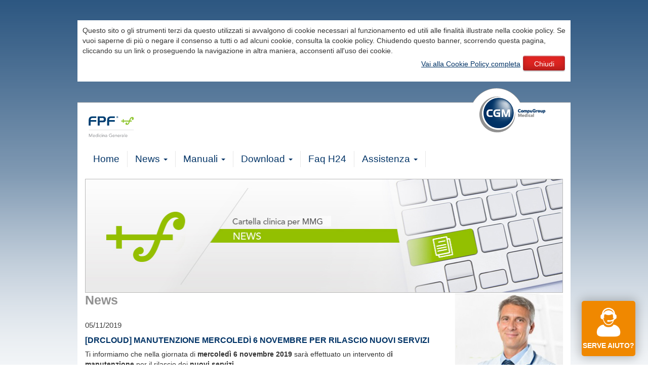

--- FILE ---
content_type: text/html
request_url: https://support.compugroupmedical.it/home.asp?m=b.1&COD_NEWS=42M8o51M8p45G2&s=7
body_size: 34344
content:


<!DOCTYPE html>
<html lang="en">
  <head>
  
    <!--meta charset="utf-8"-->
    <meta http-equiv="Content-Type" content="text/html; charset=iso-8859-1" />
    <meta http-equiv="X-UA-Compatible" content="IE=edge">
    <meta name="viewport" content="width=device-width, initial-scale=1">
    <meta name="author" content="Vito Gadaleta - vito.gadaleta@cgm.com - Molfetta - Bari">
    <title>Supporto CGM</title>
	<LINK REL="icon" href="favicon.ico">
    <!-- Bootstrap -->
    <link href="css/bootstrap.min.css" rel="stylesheet">
    <link href="css/cgm.css" rel="stylesheet">
    <link href="css/InstantChat.css" rel="stylesheet">
    
    <script type="text/javascript" src="js/gest_cookies.js"></script>
    <script type="text/javascript" src="https://secure.logmeinrescue.com/InstantChat/InstantChat.aspx"></script>
    
	
<script type="text/javascript">
//PROFIM
	function loadInstantChat_PROFIM(){
		var ICLoader = new RescueInstantChatLoader();
		ICLoader.ICContainer = "ICContainer";
		ICLoader.HostedCSS = "https://support.compugroupmedical.it/css/InstantChat.css";
		ICLoader.HostedLanguagesForChatOnlyMode = "https://secure.logmeinrescue.com/InstantChat/LanguagesForChatOnlyMode.js";
		ICLoader.HostedLanguagesForAppletMode = "https://secure.logmeinrescue.com/InstantChat/LanguagesForAppletMode.js";
		ICLoader.EntryID = "964159839";
		ICLoader.Name = document.getElementById("Name").value; /* optional */
		ICLoader.Comment1 = document.getElementById("Comment1").value; /* optional */
		ICLoader.Comment2 = document.getElementById("Comment2").value; /* optional */
		ICLoader.Comment3 = document.getElementById("Comment3").value; /* optional */
		ICLoader.Tracking0 = ""; /* optional */
		ICLoader.Language = "it"; /* optional */
		ICLoader.PostMessageTargetOrigin = ""; /* optional (For implementation details, see the LogMeIn Rescue Customization and Integration Guide) */
		ICLoader.HostedErrorHandler = function(ErrorName){} /* optional */
		ICLoader.Start();
	  }

	function handleRebootOrRefresh(){
   
		if ((window.location + "").indexOf("rescuewebsessionid") != -1){document.getElementById("ICContainer").className += ' newClass'; loadInstantChat();} 
		if (window.location.hash.length == webSessionIdLength + 1){document.getElementById("ICContainer").className += ' newClass'; loadInstantChat();} /* optional */

	}
//PROFIM

//FPF
	function loadInstantChat_FPF(){
		var ICLoader = new RescueInstantChatLoader();
		ICLoader.ICContainer = "ICContainer";
		ICLoader.HostedCSS = "https://support.compugroupmedical.it/css/InstantChat.css";
		ICLoader.HostedLanguagesForChatOnlyMode = "https://secure.logmeinrescue.com/InstantChat/LanguagesForChatOnlyMode.js";
		ICLoader.HostedLanguagesForAppletMode = "https://secure.logmeinrescue.com/InstantChat/LanguagesForAppletMode.js";
		ICLoader.EntryID = "1189471615";
		ICLoader.Name = document.getElementById("Name").value; /* optional */
		ICLoader.Comment1 = document.getElementById("Comment1").value; /* optional */
		ICLoader.Comment2 = document.getElementById("Comment2").value; /* optional */
		ICLoader.Comment3 = document.getElementById("Comment3").value; /* optional */
		ICLoader.Tracking0 = ""; /* optional */
		ICLoader.Language = "it"; /* optional */
		ICLoader.PostMessageTargetOrigin = ""; /* optional (For implementation details, see the LogMeIn Rescue Customization and Integration Guide) */
		ICLoader.HostedErrorHandler = function(ErrorName){} /* optional */
		ICLoader.Start();
	  }

	function handleRebootOrRefresh(){
   
		if ((window.location + "").indexOf("rescuewebsessionid") != -1){document.getElementById("ICContainer").className += ' newClass'; loadInstantChat();} 
		if (window.location.hash.length == webSessionIdLength + 1){document.getElementById("ICContainer").className += ' newClass'; loadInstantChat();} /* optional */

	}
//FPF	
	


//VENERE
	function loadInstantChat(){
		var ICLoader = new RescueInstantChatLoader();
		ICLoader.ICContainer = "ICContainer";
		ICLoader.HostedCSS = "https://support.compugroupmedical.it/css/InstantChat.css";
		ICLoader.HostedLanguagesForChatOnlyMode = "https://secure.logmeinrescue.com/InstantChat/LanguagesForChatOnlyMode.js";
		ICLoader.HostedLanguagesForAppletMode = "https://secure.logmeinrescue.com/InstantChat/LanguagesForAppletMode.js";
		ICLoader.EntryID = "1847740201";
		ICLoader.Name = document.getElementById("Name").value; /* optional */
		ICLoader.Comment1 = document.getElementById("Comment1").value; /* optional */
		ICLoader.Comment2 = document.getElementById("Comment2").value; /* optional */
		ICLoader.Comment3 = document.getElementById("Comment3").value; /* optional */
		ICLoader.Tracking0 = ""; /* optional */
		ICLoader.Language = "it"; /* optional */
		ICLoader.PostMessageTargetOrigin = ""; /* optional (For implementation details, see the LogMeIn Rescue Customization and Integration Guide) */
		ICLoader.HostedErrorHandler = function(ErrorName){} /* optional */
		ICLoader.Start();
	  }

	function handleRebootOrRefresh(){
   
		if ((window.location + "").indexOf("rescuewebsessionid") != -1){document.getElementById("ICContainer").className += ' newClass'; loadInstantChat();} 
		if (window.location.hash.length == webSessionIdLength + 1){document.getElementById("ICContainer").className += ' newClass'; loadInstantChat();} /* optional */

	}
//VENERE	
//INFANTIA    

	function loadInstantChat_INFANTIA(){
		var ICLoader = new RescueInstantChatLoader();
		ICLoader.ICContainer = "ICContainer";
		ICLoader.HostedCSS = "https://support.compugroupmedical.it/css/InstantChat.css";
		ICLoader.HostedLanguagesForChatOnlyMode = "https://secure.logmeinrescue.com/InstantChat/LanguagesForChatOnlyMode.js";
		ICLoader.HostedLanguagesForAppletMode = "https://secure.logmeinrescue.com/InstantChat/LanguagesForAppletMode.js";
		ICLoader.EntryID = "964159839";
		ICLoader.Name = document.getElementById("Name").value; /* optional */
		ICLoader.Comment1 = document.getElementById("Comment1").value; /* optional */
		ICLoader.Comment2 = document.getElementById("Comment2").value; /* optional */
		ICLoader.Comment3 = document.getElementById("Comment3").value; /* optional */
		ICLoader.Tracking0 = ""; /* optional */
		ICLoader.Language = "it"; /* optional */
		ICLoader.PostMessageTargetOrigin = ""; /* optional (For implementation details, see the LogMeIn Rescue Customization and Integration Guide) */
		ICLoader.HostedErrorHandler = function(ErrorName){} /* optional */
		ICLoader.Start();
	  }

	function handleRebootOrRefresh(){
   
		if ((window.location + "").indexOf("rescuewebsessionid") != -1){document.getElementById("ICContainer").className += ' newClass'; loadInstantChat();} 
		if (window.location.hash.length == webSessionIdLength + 1){document.getElementById("ICContainer").className += ' newClass'; loadInstantChat();} /* optional */

	}
    
 //INFANTIA  
 
//PHRONESIS    

	function loadInstantChat_PHRONESIS(){
		var ICLoader = new RescueInstantChatLoader();
		ICLoader.ICContainer = "ICContainer";
		ICLoader.HostedCSS = "https://support.compugroupmedical.it/css/InstantChat.css";
		ICLoader.HostedLanguagesForChatOnlyMode = "https://secure.logmeinrescue.com/InstantChat/LanguagesForChatOnlyMode.js";
		ICLoader.HostedLanguagesForAppletMode = "https://secure.logmeinrescue.com/InstantChat/LanguagesForAppletMode.js";
		ICLoader.EntryID = "74168034";
		ICLoader.Name = document.getElementById("Name").value; /* optional */
		ICLoader.Comment1 = document.getElementById("Comment1").value; /* optional */
		ICLoader.Comment2 = document.getElementById("Comment2").value; /* optional */
		ICLoader.Comment3 = document.getElementById("Comment3").value; /* optional */
		ICLoader.Tracking0 = ""; /* optional */
		ICLoader.Language = "it"; /* optional */
		ICLoader.PostMessageTargetOrigin = ""; /* optional (For implementation details, see the LogMeIn Rescue Customization and Integration Guide) */
		ICLoader.HostedErrorHandler = function(ErrorName){} /* optional */
		ICLoader.Start();
	  }

	function handleRebootOrRefresh(){
   
		if ((window.location + "").indexOf("rescuewebsessionid") != -1){document.getElementById("ICContainer").className += ' newClass'; loadInstantChat();} 
		if (window.location.hash.length == webSessionIdLength + 1){document.getElementById("ICContainer").className += ' newClass'; loadInstantChat();} /* optional */

	}
    
 //PHRONESIS  
 
//CCBASIC    

	function loadInstantChat_CCBASIC(){
		var ICLoader = new RescueInstantChatLoader();
		ICLoader.ICContainer = "ICContainer";
		ICLoader.HostedCSS = "https://support.compugroupmedical.it/css/InstantChat.css";
		ICLoader.HostedLanguagesForChatOnlyMode = "https://secure.logmeinrescue.com/InstantChat/LanguagesForChatOnlyMode.js";
		ICLoader.HostedLanguagesForAppletMode = "https://secure.logmeinrescue.com/InstantChat/LanguagesForAppletMode.js";
		ICLoader.EntryID = "74168034";
		ICLoader.Name = document.getElementById("Name").value; /* optional */
		ICLoader.Comment1 = document.getElementById("Comment1").value; /* optional */
		ICLoader.Comment2 = document.getElementById("Comment2").value; /* optional */
		ICLoader.Comment3 = document.getElementById("Comment3").value; /* optional */
		ICLoader.Tracking0 = ""; /* optional */
		ICLoader.Language = "it"; /* optional */
		ICLoader.PostMessageTargetOrigin = ""; /* optional (For implementation details, see the LogMeIn Rescue Customization and Integration Guide) */
		ICLoader.HostedErrorHandler = function(ErrorName){} /* optional */
		ICLoader.Start();
	  }

	function handleRebootOrRefresh(){
   
		if ((window.location + "").indexOf("rescuewebsessionid") != -1){document.getElementById("ICContainer").className += ' newClass'; loadInstantChat();} 
		if (window.location.hash.length == webSessionIdLength + 1){document.getElementById("ICContainer").className += ' newClass'; loadInstantChat();} /* optional */

	}
    
 //CCBASIC     
    
    </script>


    
  </head>
  <body>
  
  <div class="container" id="top">
  
        

        <!-- Popup informativa privacy 08062015 -->
    

        <div class="" style="background-color:#FFF; padding:10px; display:none; margin-top:40px" id="banner-cookie">
        
			<script type="text/javascript">
                if (leggiCookie('CGM') == false)
                {
                    document.getElementById('banner-cookie').style.display = 'block'
                    creaCookie('CGM','OK',1296000); //1296000 indica il numero di minuti
                }
            </script>  
			
			<script language="javascript">
				function switchvis(objid) {
				var elemento = document.getElementById(objid);
				if (elemento.style.display == 'none') {
				elemento.style.display = 'block';
				}
				else {
				elemento.style.display = 'none'
				}
				}
            </script>
            
            
			<style>
            .btn-chiudi {
				font-family: "Open Sans",sans-serif;
				background-image: url("../images/btn-close.png");
				width: 85px;
				height: 32px;
				line-height: 32px;
				text-align: center;
				margin: 0px auto;
				font-size: 14px;
				color: #FFF;
				display: inline-block;
				text-decoration: none;
			}
            </style>
            Questo sito o gli strumenti terzi da questo utilizzati si avvalgono di cookie necessari al funzionamento ed utili alle finalit&agrave; illustrate nella cookie policy. Se vuoi saperne di pi&ugrave; o negare il consenso a tutti o ad alcuni cookie, consulta la cookie policy. Chiudendo questo banner, scorrendo questa pagina, cliccando su un link o proseguendo la navigazione in altra maniera, acconsenti all'uso dei cookie. 
            <p align="right"><a href="http://www.cgm.com/it/cookie_policy/cookiepolicy_product.it.jsp">Vai alla Cookie Policy completa</a>  <span class="btn-chiudi"><a href="#" onclick="switchvis('banner-cookie')" style="text-decoration:none; color:#FFF" >Chiudi</a></span></p>
        </div>
        <!-- Popup informativa privacy 08062015 -->
        
        <div class="page-header">

            <!-- Pulsante Apertura Chat -->
            
                  <p id="open_chat"><a href="#"><span data-toggle="modal" data-target="#chat_modal"> Serve Aiuto? </span></a></p>
              
          

<div style="display: none;">

            
            <p>Non sei loggato (<a href="#"><span data-toggle="modal" data-target="#login_modal"> Login </span></a>)</p>
            
</div>
        </div>
        
        <!-- Modal -->
		<script type="text/JavaScript">
		
		
		
		
        <!--
        function Convalida_login_username() {
        var Username = document.login_modal.username.value;
		var Password = document.login_modal.password.value;
			if ((Username == "")||(Password == "")) {
				$(document.login_modal.pulsante_submit).addClass('disabled');
			}
			else
			{       
				$(document.login_modal.pulsante_submit).removeClass('disabled');
			}
        }
		
        function Convalida_login_password() {
		var Username = document.login_modal.username.value;	
        var Password = document.login_modal.password.value;
			if ((Username == "")||(Password == "")) {
				$(document.login_modal.pulsante_submit).addClass('disabled');
			}
			else
			{       
				$(document.login_modal.pulsante_submit).removeClass('disabled');
			}
        }
        //-->
        </script>
        <!-- Small modal -->
        <form action="login/login.asp?s=7" enctype="application/x-www-form-urlencoded" name="login_modal" target="_self" method="post" onSubmit="">
            <div class="modal fade" id="login_modal" tabindex="-1" role="dialog" aria-labelledby="mySmallModalLabel" aria-hidden="true">
              <div class="modal-dialog modal-sm">
                <div class="modal-content">
                  <div class="modal-header">
                    <button type="button" class="close" data-dismiss="modal" aria-hidden="true">&times;</button>
                    <h4 class="modal-title" id="myModalLabel">Login</h4>
                  </div>
                  <div class="modal-body">
                    <!--div class="panel-body"-->
                        <div class="input-group input-group-sm">
                            <input name="username" type="text" class="form-control" placeholder="Username" onkeydown="return Convalida_login_username();">
                            <input name="password" type="password" class="form-control" placeholder="Password" onkeydown="return Convalida_login_password();">
                        </div>
                        <!--br/><small><a href="#">Password smarrita?</a></small-->
                    <!--/div-->
                  </div>
                  
                <div class="panel-footer">
                    <button type="submit" class="btn btn-link btn-panel-footer">
                    <span class="glyphicon glyphicon-play"></span> Login</button>
            	</div><!--chiusura footer -->
                  
                  <!-- Modificato 23012015 da Vito per corretta visializzazione su tutti i browser div class="modal-footer">
                    <button type="submit" id="pulsante_submit" class="btn btn-primary disabled" style="cursor:pointer"><span class="glyphicon glyphicon-play" style="cursor:pointer"></span> <SPAN  style="cursor:pointer">Login</SPAN></button>
                  </div-->
                </div>
              </div>
            </div>
        </form>



	  
	  <div class="row">
        <div class="col-xs-5  pull-right"><a href="http://www.cgm.com/it" target="_blank"><img class="logo-corporate" src="images\logo.png" alt="CGM ITALIA"></a></div>
        <div class="col-xs-7  pull-left brand"><a href="https://www.cgm.com/ita_it/prodotti/medici-cure-primarie/dr-cloud.html"><img src="images/7/logo.png" alt="FPF" width="192" height="44"></a></div>
	  </div>


      <!-- NAVIGATION -->
      <nav role="navigation" class="navbar navbar-default">
  		<div class="navbar-header">
  		
        <div class="brand-xs"><a href="https://www.cgm.com/ita_it/prodotti/medici-cure-primarie/dr-cloud.html"><img src="images/7/logo.png" alt="FPF" width="185" height="42"></a></div>
        
 	   <button data-target="#bs-example-navbar-collapse-1" data-toggle="collapse" class="navbar-toggle" type="button">
    	  <span class="sr-only">Toggle navigation</span>
      	  <span class="icon-bar"></span>
      	  <span class="icon-bar"></span>
     	  <span class="icon-bar"></span>
    	</button>
    	<!--a href="#" class="navbar-brand"><img src="images/phronesis-logo.png" alt="PHRONESIS"></a-->
  		</div> <!-- chiusura navbar-header -->

  		<div id="bs-example-navbar-collapse-1" class="collapse navbar-collapse">
  		  



          

        <ul class="nav navbar-nav">

          <li ><a href="home.asp?m=a&s=7">Home</a></li>

          
          
          <li class="dropdown">
            <a data-toggle="dropdown" class="dropdown-toggle" href="#">News <b class="caret"></b></a>
              <ul class="dropdown-menu">
                  <li class="active"><a href="home.asp?m=b&s=7">Archivio News</a></li>
					
            </ul>
          </li>

          

                <li class="dropdown">
                      <a data-toggle="dropdown" class="dropdown-toggle" href="#">Manuali <b class="caret"></b></a>
                      <ul class="dropdown-menu">
                        <li><a href="#" data-toggle="modal" data-target="#login_modal">Manuali FPF</a></li>
                        <li><a href="#" data-toggle="modal" data-target="#login_modal">Manuali DFD</a></li>
                    </ul>
      		    </li>
      		
              

            <li class="dropdown">
        	  <a data-toggle="dropdown" class="dropdown-toggle" href="#">Download <b class="caret"></b></a>
                <ul class="dropdown-menu">
                    <li><a href="#" data-toggle="modal" data-target="#login_modal">Installazioni FPF</a></li>
                    <li><a href="#" data-toggle="modal" data-target="#login_modal">Installazioni DFD</a></li>
                </ul>
      		</li>

			

          <li ><a href="home.asp?m=e&s=7">Faq H24</a></li>
      		  
            <li class="dropdown">
        	  <a data-toggle="dropdown" class="dropdown-toggle" href="#">Assistenza <b class="caret"></b></a>
                <ul class="dropdown-menu">
          			<li><a href="home.asp?m=f.1&s=7">Recapiti telefonici</a></li>
          			<li><a href="#" data-toggle="modal" data-target="#login_modal">Invia una mail</a></li>
                    <li><a href="home.asp?m=f.3&s=7">Teleassistenza</a></li>
                    
                    <li><a href="#" data-toggle="modal" data-target="#login_modal">Protezione Dati</a></li>
          			<li class="divider"></li>
          			<li><a href="#" data-toggle="modal" data-target="#login_modal">Modifica password</a></li>
        		</ul>
      		  </li>
   		  </ul>

        

		</div><!-- /.navbar-collapse -->
	  </nav>      <!-- BANNER -->
    <div id="carousel-banner" class="carousel slide" data-ride="carousel">
      <!-- Indicators -->
      <!--<ol class="carousel-indicators">
      <li data-target="#carousel-example-generic" data-slide-to="0" class="active"></li>
    </ol>-->

      <!-- Wrapper for slides -->
        <div class="carousel-inner visible-xs"><!--banner visibile tra i 240 e 480px-->
            <div class="item active">
                
                <img src="images/7/banner-1-news.jpg" alt="FPF">
                
                <!--<div class="carousel-caption"></div>-->
            </div>
      </div>
                    
        <div class="carousel-inner visible-sm"><!--banner visibile tra i 480 e 768px-->
            <div class="item active">
                
                <img src="images/7/banner-1-news.jpg" alt="FPF">
                
                <!--<div class="carousel-caption"></div>-->
            </div>
      </div>
                    
        <div class="carousel-inner hidden-sm"><!--banner visibile oltre i 768px-->
            <div class="item active">
                
                <img src="images/7/banner-1-news.jpg" alt="FPF">
                
                <!--<div class="carousel-caption"></div>-->
            </div>
      </div>
      <!-- Controls -->
      <!--<a class="left carousel-control" href="#carousel-example-generic" data-slide="prev">
      <span class="glyphicon glyphicon-chevron-left"></span></a>
    <a class="right carousel-control" href="#carousel-example-generic" data-slide="next">
      <span class="glyphicon glyphicon-chevron-right"></span></a>-->
    </div>




<script type="text/JavaScript">
<!--
function ConvalidaPT() {
var ricercapt = document.cerca.ChiaveRicerca.value;
if ((ricercapt == "") || (ricercapt == "scrivi qui il testo da cercare")) {
alert("Non hai inserito una parola o una frase da cercare!");
document.cerca.ChiaveRicerca.focus();
return false;
}
return true;
}
//-->
</script>




	   <!-- BREADBRUMB + SEARCH -->
	   
       <div class="row">
 	     
         <div class="col-sm-12 ">
            
       	 </div>

         
         
         
        
       </div> <!-- chiusura row -->
       
       
       
       
       
       





   		<div class="row">
            
			

<div class="col-xs-12 col-sm-9 news news2">
    <h1>News</h1>
    <ul class="media-list">
        <li class="media">
<!--            <a class="pull-left" href="#"><img class="media-object" src="images/placeholder.png" alt=""></a>
-->            <div class="media-body">
                
                <div class="dateNews">05/11/2019</div>
                
                <h4 class="news-heading">[drCLOUD] Manutenzione mercoledì 6 novembre per rilascio nuovi servizi</h4>
                <p><p>
	Ti informiamo che nella giornata di <strong>mercoled&igrave; 6 novembre 2019</strong>&nbsp;sar&agrave; effettuato un intervento d<strong>i <strong>manutenzione</strong> </strong>per il rilascio dei <strong>nuovi servizi</strong>.&nbsp;</p>
<p>
	In tale frangente, <strong>il software di cartella clinica CGM continuer&agrave; a essere completamente operativo</strong>.</p>
<p>
	Qualora dovesse verificarsi qualche rallentamento o interruzione, ti informiamo che la sincronizzazione tra le diverse postazioni attive con <strong>drCLOUD </strong>riprender&agrave; non appena i servizi saranno riattivati.</p>
<p>
	Nella giornata del 6 novembre non potranno essere attivate nuove postazioni.</p>
<p>
	&nbsp;</p>
<p style="text-align: center;">
	<a href="http://www.cgm.com/it/products/drcloud_new/drcloud.it.jsp"><img alt="" src="[data-uri]" /></a></p>
</p>
            </div>
        </li>
    </ul>
    
    <div class="col-xs-12 col-sm-9">
        
            <a href="home.asp?m=b&s=7"><button type="button" class="btn btn-link btn-news">ARCHIVIO</button></a>
         
    </div>
    
</div>


    
    <div class="chat-overlay" id="test">       
       <button type="submit" id="ChatClose" class="btn btn-link btn-panel-footer" onclick="closeChat(); ICLoader.Unload();" />
       <span class="glyphicon glyphicon-remove"></span> Chiudi Chat</button>
      
    </div>
      <form name="chat_modal" target="_self" method="" onSubmit="">
            <div class="modal fade" id="chat_modal" tabindex="-1" role="dialog" aria-labelledby="" aria-hidden="true">
              <div class="modal-dialog modal-sm">
                <div class="modal-content">
                  <div class="modal-header">
                    <button type="button" class="close" data-dismiss="modal" aria-hidden="true">&times;</button>
                    <h4 class="modal-title" id="myModalLabel">Istant Chat</h4>
                  </div>
                  <div class="modal-body">
                    <!--div class="panel-body"-->
                        <div class="input-group input-group-sm">
                           
                            <input id="Name" type="text" class="form-control" placeholder="Nome Utente" maxlength="64" />
                            <input id="Comment1" class="form-control" placeholder="E-mail" type="text" maxlength="512" />
                            <input id="Comment2" type="text" class="form-control" placeholder="Telefono" maxlength="512" />
                            <input id="Comment3" type="text" class="form-control" placeholder="Software in uso" maxlength="256" />
                           
                        </div>
                       
                  </div>
                  
                <div class="panel-footer">
                    <!--input type="button" value="Avvia Chat" onclick="document.getElementById('ICContainer').style.display=''; loadInstantChat();" /-->
                          
                    <input type="button" value="Avvia Chat" id="ChatSubmit" class="btn btn-link btn-panel-footer" onclick="document.getElementById('ICContainer').style.display=''; loadInstantChat_FPF();" />
                    <!--button type="submit" id="ChatSubmit" class="btn btn-link btn-panel-footer" onclick="document.getElementById('ICContainer').style.display=''; loadInstantChat();" />
                    <span class="glyphicon glyphicon-play"></span> Avvia Chat</button-->
                </div>
                </div>
              </div>
            </div>
        </form>
    
        <!--div id="ICContainer" class="drag" draggable="false" style="position: absolute; right:0px;left:10px;bottom:0;top: 50px; width: 300px; height: 400px;"-->
        <div id="ICContainer" class="drag" draggable="false" style="position: absolute; right:0px;left:calc(50% - 160px);bottom:0;top: 50px; width: 300px; height: 400px; display: none">
        </div>
        
    

       

<div class="col-xs-12 col-sm-3 side">
                 
           <div class="panel panel-primary">
         
           
      
            <div class="panel-body panel-side">
                    
                    <a href="https://www.cgm.com/ita_it/prodotti/medici-cure-primarie/fpf.html"><img src="images/7/info-prodotto-side.jpg"></a>
              </div>
      
              <div class="panel-footer bg-fpf">
                  
        
                    <button type="button" class="btn btn-link btn-panel-footer" onclick="window.location.href='https://www.cgm.com/ita_it/prodotti/medici-cure-primarie/fpf.html'">
                    
          <span class="glyphicon glyphicon-play"></span> Info prodotto</button>
              </div><!--chiusura footer -->
            
              </div> <!--chiusura panel primary -->
        
        </div><!--chiusura col-xs -->
		
	 
        </div>
   
    </div> 
   		
        <div  class="bs-footer">
        <div class="col-xs-5 pull-right" style="background:none;">
            <span class="glyphicon glyphicon-chevron-up"></span> <a class="scroll-top" href="#">torna su</a> strumenti: <a onclick="window.print()" class="print-tooltip" href="#" data-toggle="tooltip" title="Stampa la pagina"><span class="glyphicon glyphicon-print"></span></a>
        </div>
    </div>


    


	<div class="container">
        <div class="col-lg-12 footer-link">&copy; 2026 CompuGroup Medical Italia S.r.l. | p.i. 05014030729 | <a href="https://www.cgm.com/ita_it/system/privacy-policy.html" target="_blank">Privacy</a> | <a href="https://www.cgm.com/ita_it/chi-siamo/governance/responsabilita-aziendale-e-codice-etico.html" target="_blank">Responsabilit&agrave; Aziendale e Codice Etico</a> | <a href="https://www.cgm.com/it" target="_blank">Sito corporate</a> | <a href="https://www.cgm.com/ita_it/chi-siamo/contatti.html" target="_blank">Contatti</a></div>
    </div>



    
        
    
    <!-- jQuery (necessary for Bootstrap's JavaScript plugins) -->
    
	<script src="//ajax.googleapis.com/ajax/libs/jquery/1.7.1/jquery.min.js" type="text/javascript"></script>
    
    <!-- Include all compiled plugins (below), or include individual files as needed -->
    
    
    <script src="js/bootstrap.min.js"></script>
    <script>
  	$('.scroll-top').on('click', function(event) {
	event.preventDefault();
	$('html, body').animate({scrollTop:0}, 'slow');
	});
	
	$('.print-tooltip').tooltip()

	</script>
    
        <script>
        $(function() {
            var transitionEnd = 'webkitTransitionEnd otransitionend oTransitionEnd msTransitionEnd transitionend';
            var $chatoverlay = $('.chat-overlay');

            function checkoverlay() {     
               if ($('#ICContainer').hasClass('newClass')) {
              //alert("hasclass");
                $chatoverlay
                .addClass('chat-block')
                .outerWidth(); // Reflow
                
              $chatoverlay
                .addClass('fade-in')
                .one(transitionEnd, function() {
                 // alert('Animated');
                 });
                 }
           }
        
        
        
             // use setTimeout() to execute
             setTimeout(checkoverlay, 1000)

                $('#ChatSubmit').on('click', function() {
                  $chatoverlay
                    .addClass('chat-block')
                    .outerWidth(); // Reflow
                    
                  $chatoverlay
                    .addClass('fade-in')
                    .one(transitionEnd, function() {
                     // alert('Animated');
                    });

                    
                });
              });
        
                function closeChat() {    
                    //alert("cccccc");
                    $('.chat-overlay').removeClass('fade-in');
                    $('.chat-overlay').removeClass('chat-block');
                    $('#ICContainer').hide();
                    $('#ic_mainframe').remove();
                 
              }

            </script>
			<script>
    
            $(function(){
            $('#ChatSubmit').click(function(e){
              e.preventDefault();
              //alert($('#myField').val());
              $('#chat_modal').modal('hide')
    
            });
            });  
            </script>
    
    
  </body>
</html>


--- FILE ---
content_type: text/html; charset=utf-8
request_url: https://secure.logmeinrescue.com/InstantChat/InstantChat.aspx
body_size: 28167
content:


var icApplicationUrl = "https://secure.logmeinrescue.com/";
var bIsLiveSite = true;
var doTraceLogging = false;

// nolint
var ICLoader = null;
// Default websessionID length
var webSessionIdLength = 24;

function traceLog(message) {
    if (doTraceLogging) {
        console.trace("[TRACE - ICLoader] " + message);
    }
}

function RescueInstantChatLoader()
{
    traceLog("Instantiating IC Loader");
    var msp = null;
    var mspcounter = 0;
    var windtitle = "";
    var windblinkingvar = null;

    // this was the original code for creating the iframe's src url
    // (instant chat url with everything passed as GET parameters,
    // but it may exceed 2k, so we have to create a new POST version using a dummy form)
    var createIframeSrc = function (icApplicationUrl, encodedLocation) { // {{{
        traceLog("Constructing iframe src value");
        var content = icApplicationUrl + "InstantChat/HTMLEngine.aspx?";
        content += "origin=" + encodeURIComponent2(window.location.protocol + "//" + window.location.host) + "&";
        content += ((getParameter("rescuewebsessionid") != "") ? "rescuewebsessionid=" + encodeURIComponent2(getParameter("rescuewebsessionid")) + "&" : "");
        content += ICLoader.ApplicationID ? "appid=" + encodeURIComponent2(ICLoader.ApplicationID) + "&" : "";
        content += ((ICLoader.HostedCSS != null) ? "HostedCSS=" + encodeURIComponent2(ICLoader.HostedCSS) + "&" : "");
        content += ((ICLoader.HostedLanguagesForChatOnlyMode != null) ? "HostedLanguagesForChatOnlyMode=" + encodeURIComponent2(ICLoader.HostedLanguagesForChatOnlyMode) + "&" : "");
        content += ((ICLoader.HostedLanguagesForAppletMode != null) ? "HostedLanguagesForAppletMode=" + encodeURIComponent2(ICLoader.HostedLanguagesForAppletMode) + "&" : "");
        content += ((ICLoader.PageTitle != null) ? "PageTitle=" + encodeURIComponent2(ICLoader.PageTitle) + "&" : "");
        content += ((ICLoader.EntryID != null) ? "EntryID=" + encodeURIComponent2(ICLoader.EntryID) + "&" : "");    
        content += ((ICLoader.ChannelName != null) ? "ChannelName=" + encodeURIComponent2(ICLoader.ChannelName) + "&" : "");
        content += ((ICLoader.CompanyID != null) ? "CompanyID=" + encodeURIComponent2(ICLoader.CompanyID) + "&" : "");
        content += ((ICLoader.PrivateCode != null) ? "PrivateCode=" + encodeURIComponent2(ICLoader.PrivateCode) + "&" : "");
        content += ((ICLoader.Name != null) ? "name=" + encodeURIComponent2(ICLoader.Name.replace(/\r/g, "").replace(/\n/g, " ")) + "&" : "");
        content += ((ICLoader.Comment1 != null) ? "comment1=" + encodeURIComponent2(ICLoader.Comment1.replace(/\r/g, "").replace(/\n/g, " ")) + "&" : "");
        content += ((ICLoader.Comment2 != null) ? "comment2=" + encodeURIComponent2(ICLoader.Comment2.replace(/\r/g, "").replace(/\n/g, " ")) + "&" : "");
        content += ((ICLoader.Comment3 != null) ? "comment3=" + encodeURIComponent2(ICLoader.Comment3.replace(/\r/g, "").replace(/\n/g, " ")) + "&" : "");
        content += ((ICLoader.Comment4 != null) ? "comment4=" + encodeURIComponent2(ICLoader.Comment4.replace(/\r/g, "").replace(/\n/g, " ")) + "&" : "");
        content += ((ICLoader.Comment5 != null) ? "comment5=" + encodeURIComponent2(ICLoader.Comment5.replace(/\r/g, "").replace(/\n/g, " ")) + "&" : "");
        content += ((ICLoader.Tracking0 != null) ? "tracking0=" + encodeURIComponent2(ICLoader.Tracking0) + "&" : "");
        content += ((ICLoader.Language != null) ? "language=" + encodeURIComponent2(ICLoader.Language) + "&" : "");
        content += ((ICLoader.PostMessageTargetOrigin != null) ? "postMessageTargetOrigin=" + encodeURIComponent2(ICLoader.PostMessageTargetOrigin) + "&" : "");
        content += ((encodedLocation.toLowerCase().indexOf("rescuedebug=1") != -1) ? "rescuedebug=1" : "");
        content += ((encodedLocation.toLowerCase().indexOf("rescuedebug=2") != -1) ? "rescuedebug=2" : "");
        content += ((encodedLocation.toLowerCase().indexOf("rescuedebug=3") != -1) ? "rescuedebug=3" : "");
        content += "#" + encodedLocation;
        return content;
    }; // }}}

    // create a fake form and fake fields, set it to POST and set
    // the target to the iframe. This shall replace the scary jugnle seen above
    var createFakeForm = function (icApplicationUrl, encodedLocation, doPost) { // {{{
        var form, addField, formUrl, submitButton, icLoaderWhitelist, target, i, l, val;

        // remove junk from dom (since this whole code may be
        // called multiple times via "loadInstantChat")
        form = document.getElementById("PostProxyForm");
        if (form) {
            traceLog("Remove existing form element (clean up the DOM)");
            form.parentNode.removeChild(form);
        }

        // use _blank for debugging without the iframe
        target = "ic_mainframe";

        // fields to iterate through (just to be careful)
        icLoaderWhitelist = ["HostedCSS", "HostedLanguagesForChatOnlyMode",
            "HostedLanguagesForAppletMode", "PageTitle", "EntryID",
            "ChannelName", "CompanyID", "PrivateCode", "Name", "Comment1",
            "Comment2", "Comment3", "Comment4", "Comment5", "Tracking0",
            "Language", "PostMessageTargetOrigin"];

        // create an input field
        createField = function (appendTo, name, val) { // {{{
            traceLog("Creating form field with name: " + name + ", value: " + val);
            var input = document.createElement("INPUT");
            input.setAttribute("name", name);
            input.setAttribute("value", val);
            input.setAttribute("type", "hidden");
            input.setAttribute("tabindex", -1);
            if (appendTo) {
                appendTo.appendChild(input);
            }
            return input;
        }; // }}}

        formUrl = icApplicationUrl + "InstantChat/HTMLEngine.aspx#" + encodedLocation;

        // create helper form
        traceLog("Create form element to initialize IC session");
        form = document.createElement("FORM");
        form.setAttribute("id", "PostProxyForm");
        form.setAttribute("action", formUrl);
        form.setAttribute("method", "POST");
        form.setAttribute("target", target);
        form.setAttribute("aria-hidden", "true");
        // ------------------------------- fields {{{
        // origin
        createField(form, "origin", window.location.protocol + "//" + window.location.host);
        // rescuewebsessionid (from window.location)
        if (getParameter("rescuewebsessionid") != "") {
            createField(form, "rescuewebsessionid", getParameter("rescuewebsessionid"));
        }
        // ICLoader whitelsited properties
        for (i = 0, l = icLoaderWhitelist.length; i < l; i += 1) {
            val = ICLoader[icLoaderWhitelist[i]];
            if (val != null && val != undefined && val !== "") {
                createField(form, icLoaderWhitelist[i], val);
            }
        }
        // rescuedebug=1, rescuedebug=2, rescuedebug=3
        for (i = 1, l = 4; i < l; i += 1) {
            if (encodedLocation.indexOf("rescuedebug=" + i) > -1) {
                createField(form, "rescuedebug", i);
            }
        }
        // }}} fields -------------------------------

        // input type submit is required
        traceLog("Adding submit button to init form");
        submitButton = document.createElement("INPUT");
        submitButton.setAttribute("type", "submit");
        form.appendChild(submitButton);

        // comment this section out for debugging (display none will not work!)
        // do not combine it into one style tag, ie6 won't like that
        form.style.position = "absolute";
        form.style.top = 0;
        form.style.left = 0;
        form.style.width = 0;
        form.style.height = 0;
        form.style.overflow = "hidden";
        traceLog("Appending form to body");
        document.body.appendChild(form); // we must append, otherwise the submit will not work

        // force posting immediately
        if (doPost) {
            traceLog("Submitting IC initialization form");
            form.submit();
            traceLog("Removing form element");
            form.parentNode.removeChild(form);
            // Timeout because of [RSC-61228]: Request sometimes gets stuck in pending state without timeout.
            // setTimeout(function () {
            //     form.parentNode.removeChild(form);
            // }, 1000);
        }
    }; // }}}

    // Start InstantChat Preloader
    this.Start = function () {

        traceLog("ICLoader.Start() called");

        function messageEventHandler(event) {
            if (!event.data.type || !event.data.payload) {
                return;
            }

            var type = event.data.type;
            var payload = event.data.payload;

            switch (type) {
                case 'redirectToError':
                    
                    var redirectUrl = window.location.href;

                    if (redirectUrl.indexOf('#') > -1) {
                        redirectUrl = redirectUrl.substring(0, redirectUrl.indexOf('#')).replace('-h-a-s-m1-a2-r5-k7-', '#');
                    }

                    var newUrl = redirectUrl + '#' + payload;
                    traceLog("Rewriting URL to " + newUrl);
                    window.location = newUrl;
                    break;
                default:
                    return;
            }
        }

        // IE 7 && 8 does not support addEventListener
        if (window.addEventListener) {
            traceLog("Registering message event listener");
            window.addEventListener('message', messageEventHandler);
        } else if (window.attachEvent) {
            traceLog("Registering message event listener");
            window.attachEvent('message', messageEventHandler);
        }

        // experimental: send using post
        var passParametersAsGET = true; // may be overridden via "ICLoader.TransferMethod"
        //if (typeof this.TransferMethod === "string" && this.TransferMethod.toLowerCase() === "post") {
        //    passParametersAsGET = false;
        //}

        // okay, experimental or not, we need this;
        // please remove legacy GET mode when you're around and nothing broke with the POST one.
        passParametersAsGET = false;

        // Reload page with rescuewebsesisonid
        if (window.location.hash.length == webSessionIdLength + 1) {
            if ((window.location + "").indexOf("rescuewebsessionid") == -1) {
                var separator = "?";
                if (window.location.search.length != 0)
                    separator = "&";
                traceLog("Reloading with websessionid added to the URL");
                window.location = removeBookmark(window.location + "") + separator + "rescuewebsessionid=" + window.location.hash.replace("#", "");
                return;
            }
            else {
                traceLog("Reloading with websessionid added to the URL (rescuewebsessionid already there)");
                window.location = (window.location + "").replace("rescuewebsessionid", "rescuewebsession2id");
                return;
            }
        }
        ICLoader = this;
        // Check the obligatory parameters
        if (checkParameter(ICLoader.ICContainer, "ICContainer", true)) {
            traceLog("ERROR - ICContainer is missing");
            return;
        }
            
        if (checkParameter(ICLoader.HostedCSS, "HostedCSS", false)) {
            traceLog("ERROR - HostedCSS is missing");
            return;
        }
        ICLoader.ICContainerDiv = document.getElementById(ICLoader.ICContainer);
        // Check the obligatory attributes
        if (ICLoader.ICContainerDiv.style.width == "") {
            traceLog("ERROR - ICContainerDiv style.width is missing");
            alert('*** ENGINE ERROR ***\n\nMissing "style.width": "' + ICLoader.ICContainer + '"');
            return;
        }
        if (ICLoader.ICContainerDiv.style.height == "") {
            traceLog("ERROR - ICContainerDiv style.height is missing");
            alert('*** ENGINE ERROR ***\n\nMissing "style.height": "' + ICLoader.ICContainer + '"');
            return;
        }
        // Hosted Instant Chat or not
        // iPod Touch, or any other iPod
        // iPhone
        // iPad
        // Palm Pre or Palm device with webOS
        // Android
        if (!(IsHostedInstance() || (!IsHostedInstance() && !AmIiPodTouch() && !AmIiPhone() && !AmIiPad() && !AmIPalmPre() && !AmIAndroid() && !AmIBB10()))) {
            // Generate an empty viewport
            traceLog("Create meta viewport element");
            var meta = document.createElement("meta");
            meta.name = "viewport";
            meta.id = "viewport";
            // Disallow zooming + set default viewstate (for iPhone + iPod Touch)
            meta.content = "width=334; height=434; user-scalable=0;";
            // Set default container size (for iPhone + iPod Touch)
            traceLog("Set up default width and height");
            ICLoader.ICContainerDiv.style.width = "334px";
            ICLoader.ICContainerDiv.style.height = "434px";
            // iPhone 5
            if (AmIiPhone5()) {
                traceLog("Set up custom sizes for iPhone 5");
                ICLoader.ICContainerDiv.style.width = "334px"; // 70% of 640
                ICLoader.ICContainerDiv.style.height = "462px"; // (70% of 1136) - safari header height
                // Disallow zooming
                meta.content = "initial-scale=0.96; user-scalable=0;";
            }
            // iPad
            if (AmIiPad()) {
                traceLog("Set up custom sizes for iPad");
                ICLoader.ICContainerDiv.style.width = "538px"; // 70% of 768
                ICLoader.ICContainerDiv.style.height = "663px"; // (70% of 1024) - safari header height
                // Disallow zooming
                meta.content = "width=device-with,  user-scalable=no";
            }
            // Palm Pre or Palm device with webOS
            if (AmIPalmPre()) {
                traceLog("Set up custom sizes for Palm Pre");
                ICLoader.ICContainerDiv.style.width = "334px";
                ICLoader.ICContainerDiv.style.height = "480px";
                // Allow zooming
                meta.content = "width=334; height=480; user-scalable=yes;";
            }
            // Android
            if (AmIAndroid()) {
                traceLog("Set up custom sizes for Android");
                ICLoader.ICContainerDiv.style.width = "334px"; // Default ic size
                ICLoader.ICContainerDiv.style.height = "700px";
                // Allow zooming
                meta.content = "width=334; height=700; user-scalable=yes;";
            }
            
            // BB10
            if (AmIBB10()) {
                traceLog("Set up custom sizes for BlackBerry 10");
                ICLoader.ICContainerDiv.style.width = "334px"; // Default ic size
                ICLoader.ICContainerDiv.style.height = "700px";
                // Allow zooming
                meta.content = "initial-scale=1; user-scalable=0;";
            }
            // Apply viewstate
            traceLog("Appending meta element to head");
            document.getElementsByTagName("head").item(0).appendChild(meta);
        }

        traceLog("Constructing iframe element");
        // Encode hasmark
        var encodedLocation = window.location + "";
        encodedLocation = encodedLocation.replace("#", "-h-a-s-m1-a2-r5-k7-");
        // Generate content (create innerHTML chunk)
        var content = "<i" + "f" + "r" + "a" + "m" + "e ";
        var blankSrc = icApplicationUrl + "blank.html"; // src='javascript:false' or 'about:blank' will not work
        content += "id='ic_mainframe' name='ic_mainframe' src='" + blankSrc + "'";
        content += "style='border: none; "; // start css
        content += "width: " + getLiveProperty(ICLoader.ICContainerDiv, "width") + "; ";
        content += "height: " + getLiveProperty(ICLoader.ICContainerDiv, "height") + "; ";
        content += "margin: 0px' "; // end css
        content += "scrolling='no' frameborder='0' allowtransparency='true'>";
        content += "</i" + "f" + "r" + "a" + "m" + "e>";

        // Start to communicate with Client Engine
        traceLog("Starting to communicate with Client Engine");
        msp = setInterval(GetMessagesFromClientEngine, 1000);
        // Add content
        traceLog("Adding iframe to container element");
        ICLoader.ICContainerDiv.innerHTML = content;

        traceLog("Create reference for ic_mainframe");
        ICLoader.ICMainFrame = document.getElementById("ic_mainframe");

        // this was the original functionality (we do it with replace, the less we have
        // an empty iframe fooling around in IE6 the better)
        if (passParametersAsGET) {
            traceLog("Setting iframe src attribute");
            ICLoader.ICMainFrame.setAttribute("src", createIframeSrc(icApplicationUrl, encodedLocation));
        } else {
            traceLog("Create an initialization form");
            createFakeForm(icApplicationUrl, encodedLocation, true);
        }

        //If postMessage is supported then send a message about the onbeforeunload event to the iframe.
        //This part is needed by Chrome and Safari (Webkit based browsers). See http://code.google.com/p/chromium/issues/detail?id=97206 for details.
        //Safari Mobile does not support onunload event, so we have to use onpagehide event instead.
        if (ICLoader.ICMainFrame.contentWindow.postMessage !== undefined) {
            if (IsiOSDevice()) {
                window.addEventListener("pagehide", function (e) {
                    traceLog("Sending unload event to parent window");
                    ICLoader.ICMainFrame.contentWindow.postMessage("unload", icApplicationUrl);
                });
            } else if (navigator.userAgent.indexOf("WebKit/") !== -1) {
                window.onunload = function () {
                    traceLog("Sending unload event to parent window");
                    ICLoader.ICMainFrame.contentWindow.postMessage("unload", icApplicationUrl);
                };
            }  
        }
    };
    
    // Set the position of main div
    this.centralizeGUI = function()
    {
        if (ICLoader != null)
        {
            // Hosted Instant Chat or not
            // iPod Touch, or any other iPod
            // iPhone
            // iPad
            // Palm Pre or Palm device with webOS
            // Android
            if (IsHostedInstance() || (!IsHostedInstance() && !AmIiPodTouch() && !AmIiPhone() && !AmIiPad() && !AmIPalmPre() && !AmIAndroid()))
            {
                if (!document.body.offsetWidth || document.body.offsetWidth == 0)
                {
                    if ((parseInt(window.innerWidth) + 20) > parseInt(getLiveProperty(ICLoader.ICContainerDiv, "width")))
                        ICLoader.ICMainFrame.style.width = parseInt(window.innerWidth) + 20 + "px";
                }
                else
                {
                    if ((parseInt(document.body.offsetWidth) + 20) > parseInt(getLiveProperty(ICLoader.ICContainerDiv, "width")))
                    {
                        if (navigator.userAgent.indexOf("MSIE 8") != -1 || navigator.userAgent.indexOf("MSIE 9") != -1)
                            ICLoader.ICMainFrame.style.width = parseInt(document.body.offsetWidth) + 16 + "px";
                        else
                            ICLoader.ICMainFrame.style.width = parseInt(document.body.offsetWidth) + 20 + "px";
                    }
                }
                if (document.documentElement.clientHeight)
                {
                    if (parseInt(document.documentElement.clientHeight) > parseInt(getLiveProperty(ICLoader.ICContainerDiv, "height")))
                        ICLoader.ICMainFrame.style.height = parseInt(document.documentElement.clientHeight) + "px";
                }
            }
        }
    }
	
	this.Unload = function() {
        //If postMessage is supported then send a message about the onbeforeunload event to the iframe.
	    //This part is needed by Chrome and Safari (Webkit based browsers). See http://code.google.com/p/chromium/issues/detail?id=97206 for details.
	    //Safari Mobile does not support onunload event, so we have to use onpagehide event instead.
	    if (ICLoader.ICMainFrame.contentWindow.postMessage !== undefined) {
	        if (IsiOSDevice() || navigator.userAgent.indexOf("WebKit/") !== -1) {
                traceLog("Sending unload event to parent window");
	            ICLoader.ICMainFrame.contentWindow.postMessage("unload", icApplicationUrl);
	        } else {
                traceLog("Unloading IC by setting iframe src to blank.html");
	            var blankSrc = icApplicationUrl + "blank.html";
	            ICLoader.ICMainFrame.src = blankSrc;
	        }
	    }
    
        ICLoader.ICContainerDiv.style.display = "none";
        setTimeout(function () {
            traceLog("Removing iframe from container element");
            ICLoader.ICContainerDiv.removeChild(ICLoader.ICMainFrame);
        }, 2000);
    };
    
    // Check the obligatory parameters
    function checkParameter(obj, name, type)
    {
        var returnValue = false;
        if (obj == null || !obj)
        {
            alert('*** ENGINE ERROR ***\n\nMissing object parameter: "' + name + '"');
            returnValue = true;
        }
        else
            if (type && !document.getElementById(obj))
            {
                alert('*** ENGINE ERROR ***\n\nMissing HTML element: "' + obj + '"');
                returnValue = true;
            }
        return returnValue;
    }
    
    // Return QueryString parameter
    function getParameter(name)
    {
        name = name.replace(/[\[]/,"\\\[").replace(/[\]]/,"\\\]");
        var regexS = "[\\?&]" + name + "=([^&#]*)";
        var regex = new RegExp(regexS);
        var results = regex.exec(window.location.href);
        if (results == null)
            return "";
        else
            return results[1];
    }

    // Get actual property of style attribute
    function getLiveProperty(oObject, sProperty)
    { 
        // 0px is the default value
        var sPropertyValue = "0px";
        if (oObject.currentStyle)
            sPropertyValue = oObject.currentStyle[sProperty];
        else if(window.getComputedStyle)
        {
            var oStyle = window.getComputedStyle(oObject, null);
            if (oStyle != null)
                sPropertyValue = oStyle.getPropertyValue(sProperty);
        }
        // E.g.: the return value is auto, then returns 0px, only for IE sessions
        if ((parseInt(sPropertyValue) + "").indexOf("NaN") != -1)
            sPropertyValue = "0px";
        return sPropertyValue;
    } 
    
    // Communicate with Client Engine
    function GetMessagesFromClientEngine()
    {
        mspcounter += 1;
        var tmpstr = window.location + "";
        if (tmpstr.indexOf("#") != -1)
        {
            clearInterval(msp);
            if (ICLoader.HostedErrorHandler != null)
            {
                if ((tmpstr.substring(tmpstr.indexOf("#") + 1).indexOf("-del") == -1) && (tmpstr.substring(tmpstr.indexOf("#") + 1).length != webSessionIdLength))
                {
                    ICLoader.HostedErrorHandler(tmpstr.substring(tmpstr.indexOf("#") + 1));
                    if (tmpstr.substring(tmpstr.indexOf("#") + 1).length != webSessionIdLength)
                        window.location = tmpstr + "-del";
                }
            }
        }
        if (mspcounter > 60)
            clearInterval(msp);
    }
    
    function encodeURIComponent2(inputstr)
    {
        var str = encodeURIComponent(inputstr);
        str = decodeText3(str, "%25", "%");
        str = decodeText3(str, "'", "%27");
        return str;
    }

    // Remove bookmark
    function removeBookmark(url)
    {
        if (url.indexOf("#") != -1)
            return url.substring(0, url.indexOf("#"));
        else
            return url;
    }

    function decodeText3(text, first, second)
    {
        var stext = text;
        while (stext.indexOf(first) != -1)
        {
            stext = stext.replace(first, second);
        }
        return stext;
    }
    
    this.startBlinking = function(msgText)
    {
        if (windblinkingvar == null)
            windblinkingvar = setInterval(function() { document.title = ((document.title == msgText) ? windtitle : msgText); }, 300);
    }
    
    this.endBlinking = function()
    {
        if (windblinkingvar != null)
        {
            clearInterval(windblinkingvar);
            document.title = windtitle;
            windblinkingvar = null;
        }
    }
    
    this.setWindowTitle = function(docTitle)
    {
        document.title = docTitle;
        windtitle = docTitle;
    }
    
    // Hosted Instant Chat or not
    function IsHostedInstance()
    {
        // Under internal servers
        // Under Live servers, e.g.: LIVE, BETA, Enterprise, etc.
        return !IsUnderLiveServers(window.location + "");
    }

    // Under Live servers, e.g.: LIVE, BETA, Enterprise, etc.
    function IsUnderLiveServers(sUrl)
    {
        if (sUrl.toLowerCase().indexOf("logmeinrescue") != -1)
            return true;
        else
            return false;
    }

    // Get user agent string
    function GetUserAgent() {
        if (navigator.userAgent)
            return navigator.userAgent;
        else
            return "";
    }

    function IsiOSDevice() {
        var devices = ["iphone", "ipad", "ipod"];
        for (var device in devices) {
            if (GetUserAgent().toLowerCase().indexOf(devices[device]) !== -1) {
                return true;
            }            
        }
        return false;
    }

    // iPod Touch, or any other iPod
    function AmIiPodTouch()
    {
        // Get user agent string
        if (GetUserAgent().toLowerCase().indexOf("(ipod") != -1)
            return true;
        else
            return false;
    }

    // iPhone
    function AmIiPhone()
    {
        // Get user agent string
        if (GetUserAgent().toLowerCase().indexOf("(iphone") != -1)
            return true;
        else
            return false;
    }

    // iPhone 5
    function AmIiPhone5() {
        // Get user agent string
        if ((GetUserAgent().toLowerCase().indexOf("iphone os 6_0") != -1) && (window.screen.height == 568))
            return true;
        else
            return false;
    }

    // iPad
    function AmIiPad()
    {
        // Get user agent string
        if (GetUserAgent().toLowerCase().indexOf("(ipad") != -1)
            return true;
        else
            return false;
    }

    // Android
    function AmIAndroid()
    {
        // Get user agent string
        if (GetUserAgent().toLowerCase().indexOf("android") != -1)
            return true;
        else
            return false;
    }
    
    // Android
    function AmIBB10() {
        // Get user agent string
        if (GetUserAgent().toLowerCase().indexOf("bb10") != -1)
            return true;
        else
            return false;
    }

    // Palm Pre or Palm device with webOS
    function AmIPalmPre()
    {
        // Get user agent string
        if (GetUserAgent().toLowerCase().indexOf("webos") != -1 || GetUserAgent().toLowerCase().indexOf("hpwos") != -1)
            return true;
        else
            return false;
    }

    
}

--- FILE ---
content_type: text/css
request_url: https://support.compugroupmedical.it/css/cgm.css
body_size: 19753
content:
/*!
 * Custom CGM CSS
 * Copyright 2011-2014 Twitter, Inc.
 * Licensed under MIT (https://github.com/twbs/bootstrap/blob/master/LICENSE)
 */

@media (min-width:1200px){.container{width:1004px;}}

.media.new {
    background: rgba(0, 0, 0, 0) url("../images/new.png") no-repeat scroll right top / 42px auto;

}


body {
    background: url("../images/bg.png") repeat-x scroll 0 0 #FFFFFF;
	font-size:14px;
}

.no-padding {
    padding: 0;
}

img {
    margin-top: 10px;
}

a {
    text-decoration: underline;
}

.nav > li > a, .dropdown-menu > li > a {
    
    text-decoration: none;
}

.brand {
   padding: 16px 0 12px 20px;
}

.brand-xs {
   display:none;
}

.navbar {
    border-radius: 0px;
	margin-bottom: 0;
    min-height: 51px;
    padding-top: 12px;
}

.navbar-default {
    background-color: #FFFFFF;
    border-color: #fff;
}

.navbar-brand {
    display:none;
}

.navbar-form .form-control {

   /* width: 112px;
	border-right:0px;*/
	border-radius:0px;
/*	margin-right: -4px;
    margin-top: -1px;*/
	box-shadow:none;
}

.navbar-form .btn {
	
	/*border-left:0px;
	border-radius:0px;
	padding-bottom: 5px;*/
}



.navbar-default .navbar-nav > li > a {
    color: #003366;
    font-size: 19px;
}

.navbar-nav > li > a {
    border-right: 1px solid #E7E7E7;
    padding-bottom: 7px;
    padding-top: 7px;
}

.navbar-nav > li > a.last {
    border-right: none;
   
}


.navbar-default .navbar-nav > li > a:hover, .navbar-default .navbar-nav > li > a:focus {
   
    color: #0074c7;
}

.navbar-default .navbar-nav > .active > a, .navbar-default .navbar-nav > .active > a:hover, .navbar-default .navbar-nav > .active > a:focus {
    background-color: #fafafa;
    color: #0074c7;
}


> .open > a:hover, .navbar-default .navbar-nav > .open > a:focus {
    background-color: #E7E7E7;
    color: #0074C7;
}

.navbar-default .navbar-nav > .open > a, .navbar-default .navbar-nav > .open > a:hover, .navbar-default .navbar-nav > .open > a:focus {
    background-color: #E7E7E7;
    color: #0074C7;
}

.nav .open > a, .nav .open > a:hover, .nav .open > a:focus {
   
    border-color: #E7E7E7;
}

.dropdown-menu {
    background-color: #E7E7E7;
    font-size: 15px;
}

.dropdown-menu > li > a:hover, .dropdown-menu > li > a:focus {
    background-color: #FFFFFF;
    color: #003366;
    font-weight: 800;
    text-decoration: none;
}


#carousel-banner {
    padding:17px 15px 0;
	background-color:#fff;
}

.carousel-inner {
    border: 1px solid #b9b9b9;
   
}

#carousel-banner img{
    margin-top: 0px;
	width:100%;
	margin-bottom: -2px;
}

.row {
    margin-left: 0;
    margin-right: 0;
	background-color:#fff;
}



.col-xs-1, .col-sm-1, .col-md-1, .col-lg-1, .col-xs-2, .col-sm-2, .col-md-2, .col-lg-2, .col-xs-3, .col-sm-3, .col-md-3, .col-lg-3, .col-xs-4, .col-sm-4, .col-md-4, .col-lg-4, .col-xs-5, .col-sm-5, .col-md-5, .col-lg-5, .col-xs-6, .col-sm-6, .col-md-6, .col-lg-6, .col-xs-7, .col-sm-7, .col-md-7, .col-lg-7, .col-xs-8, .col-sm-8, .col-md-8, .col-lg-8, .col-xs-9, .col-sm-9, .col-md-9, .col-lg-9, .col-xs-10, .col-sm-10, .col-md-10, .col-lg-10, .col-xs-11, .col-sm-11, .col-md-11, .col-lg-11, .col-xs-12, .col-sm-12, .col-md-12, .col-lg-12 {
    background-color:#fff; 
}



.page-header {
    border-bottom: medium none;
    margin: 9px 0 0;
    padding-bottom: 33px;
	color:#fff;
	background: url("../images/header-bow.png") no-repeat scroll 100% 100% rgba(0, 0, 0, 0);
}

.page-header a {
	color: #4C9DCF;
    text-decoration: none;
}

.page-header a:hover {
    text-decoration: underline;
}


.logo-corporate {
	float: right;
    margin: -14px 34px 0 0;
}


.bread {
    padding-right:0;
   
}


.search {
    padding-left:0;
	border-left:14px solid #e7e7e7;
	height:23px;
   
}


.breadcrumb {
    background-color: #E7E7E7;
    border-radius: 0;
    padding: 3px 15px;
	font-size:12px;
	height:23px;
	margin-bottom:25px;
}

.breadcrumb a {
	color:#4C9DCF;
	text-decoration:underline;

}

.breadcrumb > .active {
    color: #9a9a9a;
}

.breadcrumb > li + li:before {
    color: #9a9a9a;
    content: "> ";
    padding: 0 3px;
}

.form-search {
    border: 1px solid #94C11C;
    border-radius: 0px;
    color: #555555;
    font-size: 13px;
    height: 23px;
    line-height: 1.42857;
	padding:3px 12px 0;
}

.btn-search {
    background-color: #94C11C;
    border: 1px solid #94C11C;
    border-radius: 0px;
    font-size: 11px;
    padding: 4px 12px;
    color:#fff;
	height:23px;
}

.btn-search:hover {
    background-color: #94C11C;
    border: 1px solid #94C11C;
    color: #fff;
}

h1, .h1 {
    color: #919191;
    font-size: 25px;
    font-weight: 800;
    margin-top: 0;
	margin-bottom:25px;
}


h2, .h2 {
    /*color: #003366;*/
	color:#919191;
    font-size: 21px;
    font-weight: 800;
    margin-bottom: 6px;
}

.subheading {
    font-size: 17px;
    text-transform: uppercase;
}

.side {
    clear: right;
    display: block;
    float: right;
    
}

.dateNews {
    color: #3D3D3D;
    font-size: 15px;
    margin-bottom: 11px;
}

.news-heading {
    color: #003366;
    font-size: 16px;
	font-weight: 800;
	margin-bottom:4px;
	text-transform:uppercase;
    
}

.news-heading-gray {
    color: #616161;
    display: block;
    font-size: 15px;
    font-weight: 800;
    margin-bottom: 14px;
    text-transform: uppercase;
}



.news-heading  a, .news-heading  a:hover {
    text-decoration:none;
    
}

.media {
    margin-top:0;
    
}

.media-body p {
    /*font-size: 13px;*/
    
}



.btn-news {
   padding:0;
    
}

.btn-news:before {
   content:"-> ";   
}


hr {
	border-color: #B9B9B9;
}


.panel {
    border-radius:0px;
	border:none;
	margin-bottom:25px;
}

.panel-heading {
    border-radius:0px;
	padding:5px 10px 0;
}


.panel-primary > .panel-heading {
	background-color:#f0f0f0;
	border:none;
	color:#003366;
	font-size: 20px;
	font-weight:800;
   
}

.panel-footer {
    background-color: #003366;
    padding:1px 8px;
	color:#fff;
	font-weight:800;
	border-radius:0px;
    border-top: medium none;
}


.btn-link.btn-panel-footer {
   color:#fff;
   padding:0px;
   font-size:15px;
   font-weight:800;  
}

.btn-link.btn-panel-footer:hover {
   text-decoration:none;
}


.panel-body {
    padding: 15px 10px;
	background-color: #f0f0f0;
	
}


.panel-body img {
    width:100%;
	margin-top: 0;
	
}



.input-group .form-control {
    border-radius:0px;
		
}


.form-control:focus{
	border-color:#94C11C;
	-webkit-box-shadow:inset 0 1px 1px rgba(0,0,0,.075), 0 0 8px rgba(148, 193, 28, 0.6);
	box-shadow:inset 0 1px 1px rgba(0,0,0,.075), 0 0 8px rgba(148, 193, 28, 0.6)
	}
	


.bs-footer {
    border-top: 1px solid #E5E5E5;
    color: #777777;
    margin-top: 30px;
    padding-bottom: 40px;
    padding-top: 2px;
    text-align: center;
	background:url(../images/bg_footer.png) repeat-x top;
	color: #3D3D3D;
    display: block;
    font-size: 12px;
    line-height: 24px;
    
}

.bs-footer a {
	color: #3D3D3D;
	text-decoration:none;
    
}


.bs-footer a:hover {
	color: #66B2ff;
	text-decoration:none;
    
}


.footer-link {
	font-size:11px;
	margin: -6px 0 28px;  
}

.footer-link a, .footer-link a:hover {
	text-decoration:none;  
}


.scroll-top {
	margin-right:30px;
    
}

.tooltip.top {
    margin-top: -8px;
}

.tooltip-inner {
    background-color: #fff;
    border-radius: 0;
    color: #3d3d3d;
    max-width: 200px;
    padding: 3px 8px;
    text-align: center;
    text-decoration: none;
    border: 1px solid #B9B9B9;
}

.tooltip.top .tooltip-arrow {
    border-top-color: #B9B9B9;
    border-width: 5px 5px 0;
    bottom: 0;
    left: 50%;
    margin-left: -5px;
}


.pager {
    margin-top:0;
}

.pager .first > a, .pager .first > span, .pager .previous > a, .pager .previous > span {
    float: left;
}

.pager .last > a, .pager .last > span, .pager .next > a, .pager .next > span {
    float: right;
}
.pager .first > a {
    margin-left: 12px;
	opacity: 0.75;
}

.pager .last > a {
    margin-right: 12px;
	opacity: 0.75;
}

.pager li > a, .pager li > span, .pager li > a:hover {
    background-color:#003366;
    border: none;
    border-radius: 0;
    display: inline-block;
    padding: 1px 21px;
	color:#fff;
	
}


.modal-content {
    background-color: #F5F5F5;
    border-radius: 0;
}

.modal-header {
    border-bottom: medium none;
	padding: 15px 15px 0;
}
.modal-title {
    color: #003366;
    font-size: 20px;
    font-weight: 800;
}

.modal-footer {
    border-top: medium none;
	padding:0;
    
}

#pulsante_submit{
   border: medium none;
    border-radius: 0 !important;
    display: block;
    font-size: 15px;
    font-weight: 800;
    margin-top: -7px;
    padding: 6px 6px 5px 12px;
    text-align: left;
    width: 100%;
    
} 


button, input, optgroup, select, textarea {
    border: 1px solid #B9B9B9;
	
  
}

#mod-psw, #ass-rem, .rich-ass {
 background-color: #003366;
    border: medium none;
    color: #fff;
    font-weight: 800;
    padding: 3px 8px;
}



small, .small {
    display: inline-block;
    font-size: 90%;
    margin-bottom: 9px;
}

.heading-venere {
    display: inline-block !important;
    /*width: 218px; */
}

.heading-venere-special {
    display: inline-block !important;
    width: 218px; /* era 218*/
}

.data-venere-special {
   background-color: #f49317;
    border-radius: 1px;
    color: #fafafa;
    display: inline-block;
    font-size: 13px;
    font-weight: bold;
    padding: 2px 5px;
    text-transform: uppercase;
}


.data-phronesis, .data-venere, .data-profim, .data-infantia, .data-xdent, .data-fpf, .data-ccbasic {
    border-radius: 1px;
    display: inline-block;
    float: right;
    font-size: 13px;
    font-weight: 400;
    margin-bottom: 0;
    padding: 9px 7px 0 0;
}

.data-venere {
    color: #f49317;
}

.data-phronesis {
    color: #0074bc;
}

.data-profim {
    color: #e3000f;
}

.data-infantia {
    color: #fbba00;
}

.data-xdent, .data-fpf {
    color: #94c11c;
}

.data-ccbasic {
    color: #7f97b9;
}




.richieste {
    text-align:left !important;
	margin-bottom:10px;
	padding-left:0  !important;
}

.page-form {
   color:#555;
   font-size:13px;
   padding:4px;
}

.page-form:focus {
   border-color:#94C11C;
	-webkit-box-shadow:inset 0 1px 1px rgba(0,0,0,.075), 0 0 8px rgba(148, 193, 28, 0.6);
	box-shadow:inset 0 1px 1px rgba(0,0,0,.075), 0 0 8px rgba(148, 193, 28, 0.6)
}
.news2 img {
    height: auto;
    margin-top: 10px;
    max-width: 100% !important;
}

/*IFRAME VENERE AGG*/
#iframe-FS-venere {
    background-color: #f0f0f0;
    overflow: hidden;
    padding-top: 2px;
    width: 200px;
}

#iframe-FS-venere ul {
    list-style: outside none none;
    padding-left: 0 !important;
}

#iframe-FS-venere ul li {
    border-bottom: 1px solid #cbcbcb;
    display: inline-block;
    height: 32px;
    margin-top: -2px;
    padding-bottom: 5px;
    width: 200px;
}
#iframe-FS-venere .news-heading {
    color: #959595;
    float: left;
    font-size: 13px;
    height: 27px;
    line-height: 12px;
    margin-bottom: 0 !important;
    margin-top: 2px;
    max-width: 103px;
    padding-bottom: 0 !important;
    vertical-align: middle;
}

#iframe-FS-venere .data-venere {
    background-color: #f0f0f0;
    border-radius: 2px;
    color: #f49317;
    display: inline-block;
    float: right;
    font-size: 11px;
    height: 25px;
    line-height: 12px;
    margin-top: -1px;
    max-width: 88px;
    overflow: hidden;
    padding: 1px 0 0 3px;
    text-transform: uppercase;
}



.venere-highlight {
    border-left: 15px solid #f49317;
    margin-bottom: 19px;
    padding-bottom: 8px;
    padding-left: 20px;
    padding-top: 9px;
}


/*MOD 26 giugno 2015*/

.media-body-special > ul {
    padding-left: 0;
}
.media-body > ul.venere-high-ul {
    padding-left: 35px;
}

.media-body-special > ul li:nth-child(even) {
    background-color: #f0f0f0;
}

.media-body > ul.venere-high-ul li:nth-child(even) {
    background-color: transparent;
}

.media-body-special > ul li {
    min-height: 39px;
    position: relative;
}

.media-body-special ul li {
    list-style: outside none none;
    margin-bottom: 6px;
    padding: 1px 13px 1px 13px;
}

.media-body-special ol {
    margin-bottom: 6px;
    padding: 1px 5px 1px 13px;
}

.media-body ul.venere-high-ul li {
    margin-bottom: -3px;
    padding: 0;
}

.media-body ul li {
    list-style: disc outside none;
}

/* fine mod*/


.heading-assistenza {
    background-color: #003366;
    color: #fafafa;
    display: table;
    font-size: 18px;
    margin-bottom: 32px;
    margin-top: 31px;
    padding: 3px 13px 3px 9px;
    text-transform: uppercase;
}

.small-assistenza {
    color: #818181;
    text-transform: uppercase;
    display: block;
}

.img-assistenza {
    max-width: 219px;
    width: 63%;
}


.panel-side {
    padding: 0 !important;
    height: auto;
}



.bg-profim {
    background-color: #e3000f;
}

.bg-phronesis {
    background-color: #0074bc;
}

.bg-venere {
    background-color: #f49317;
}

.bg-infantia {
    background-color: #fbba00;
}

.bg-xdent, .bg-fpf {
    background-color: #94c11c;
}

.bg-ccbasic {
    background-color: #abc3e5;
}

.side-adv img {
    width: 100%;
}

/*XDENT */

.xdent-price {
    float: right;
    margin-left: 10px;
}


input[type="radio"], input[type="checkbox"] {
    line-height: normal;
    margin: 2px 0 0;
}

input {
    border: 1px solid #b9b9b9;
  
    vertical-align: middle;
}
input:focus {
    border-color: #4c9dcf;
    border-style: solid;
    border-width: 1px 1px 1px 6px;
}
input[type="submit"], input[type="reset"] {
    background-color: #003366;
    border: medium none;
    border-radius: 0;
    color: #ffffff;
    cursor: pointer;
    font-family: Calibri,Trebuchet MS,sans-serif;
    font-size: 15px;
    font-weight: 800;
    padding: 1px 8px 3px;
}
input.selected {
    border: medium none;
    color: #4c9dcf !important;
    cursor: default;
    font-weight: bold !important;
}
.myButton_small {
    background-color: #003366;
    color: #ffffff;
    cursor: pointer;
    display: inline-block;
    padding-left: 7px;
    padding-top: 2px;
}



.pay-now {

    text-align: right;
    margin-top: 4px;
}

.pay-now input {
    border: medium none;
}



/* tabelle - non responsive - necessarie */

.news.news2 .media, .news.news2 .media-body {
    overflow: visible !important;
}


td {
    border: 1px solid #c6c6c6;
}

table, thead, tbody, th, td, tr {

    padding: 6px;
}


table img, tbody img {
    display: block;
    max-width: 100% !important;
    height:auto !important;
}




/*INPUT SEARCH */

.input-group.custom-search-form-xs {
    display: inline;
}

.input-group.custom-search-form-xs input {
    width: 80%;
}
.input-group.custom-search-form-xs .input-group-btn {
    width: 20%;
}

.input-group.custom-search-form-xs .input-group-btn button {
    width: 100%;
}


@media (min-width:768px) and (max-width: 991px) {

.heading-venere {
    display: block !important;
    margin-top: 5px;
    width: 258px;
}

.data-phronesis, .data-venere, .data-profim, .data-infantia, .data-xdent .data-fpf, .data-ccbasic {
    position: absolute;
    top:5px;
    right: 8px;
    padding: 0;
}	

.navbar-collapse {
    max-height: 540px;
   
}


.bread, .news {
    width:70%;
	float:left;
   
}

.search, .side{

   width:30%;
}

    
.carousel-inner.hidden-sm {
display: none !important;
}


	}
	
		

@media (min-width:480px) and (max-width: 768px) {
	
.heading-venere {
    display: block !important;
    max-width: 343px !important;
    width: 100%;
}


.data-phronesis, .data-venere, .data-profim, .data-infantia, .data-xdent, .data-fpf, .data-ccbasic {
    position: absolute;
    top:5px;
    right: 8px;
    padding: 0;
}

.heading-venere-special {
    display: inline-block !important;
    width: 100%;
}
	
.brand {
    display:none;
}

.brand-xs {
    display: inline;
    padding: 9px;
	margin-left: 10px;
}	
	

.navbar-collapse {
    max-height: 540px;
   
}


.bread {
    width:50%;
	float:left;
   
}

.search{

   width:50%;
}    
    
    
.col-sm-3.side.side-login {
    width: 100%;
}


.side {
    /*width:33.333%;*/
    width: 50%;
	float:left;
   
}


.panel-primary > .panel-heading {
    font-size: 16px;
    /*height: 50px;*/

}


.panel-body img {
   /*padding-top: 9px;*/
}

.panel-body {

	font-size: 12px;
    /*height: 130px;*/
    padding: 3px 10px;
	
    }


.news {
    margin-bottom:20px;
}
.pay-now {

    text-align: center;
    margin-top: 10px;
}

.carousel-inner.visible-sm {
    display: block !important;
}
.carousel-inner.hidden-sm {
display: none !important;
}
    .carousel-inner.visible-xs {
    display: none !important;
}

	}	
	


@media (min-width:240px) and (max-width: 480px) {
    
    
.carousel-inner.visible-xs {
    display: block !important;
}
    .carousel-inner.hidden-sm {
display: none !important;
}
	
.heading-venere {
    display: block !important;
    width: 100%;
}

.heading-venere-special {
    display: inline-block !important;
    width: 100%;
}

.data-phronesis, .data-venere, .data-profim, .data-infantia, .data-xdent, .data-fpf, .data-ccbasic{
   
    display:block;
    position: relative;
    float: none;
    padding: 0;
}

.media-body-special > ul li > small {
    margin-bottom: 0;
}

.media-body-special > ul li  {
    padding-bottom: 10px;
}
	
.page-header {
    
    padding-bottom:0;
	background: url("../images/header-bow-xs.png") no-repeat scroll center 31px rgba(0, 0, 0, 0);
	height:58px;
	 
}


.col-xs-5, .col-xs-7 {
    width:100%;  
	text-align:center;
}


.brand {
    display:none;
}

.brand-xs {
    display: inline;
    padding: 9px;
	margin-left: 10px;
}	

.brand-xs img{

}	

.logo-corporate {
	float:none;
    margin: -14px -64px 0 0;
}
	
	
.navbar-collapse {
    max-height: 540px;
   
}


/*.breadcrumb {
	display:none;
	margin-bottom:20px;
   
}*/
    
    
.bread{
    display:none;
    } 
    
    
.search {
    border-left: 15px solid #ffffff;
    margin-bottom: 20px;
    width: 100%;
}

.col-sm-9.bread {
	
	margin-bottom:20px;
   
}



.news {
    margin-bottom:20px;
}


.pager .first, .pager .last {
    display:none;
}



	
	
	

#iframe-FS-venere .data-phronesis {
   background-color: #0074bc;
    border-radius: 2px;
    color: #f49317;
    display: inline-block;
    float: right;
    font-size: 11px;
	height:25px;
    line-height: 12px;
    margin-top: -1px;
    max-width: 83px;
	overflow:hidden;
    padding: 1px 0 0 3px;
    text-transform: uppercase;
}

.news-heading-gray {
    
    display: inline-block;
    position: relative;
    width: 100%;
  
}

.news-heading {
    
    position: relative;
  
}


.news-heading-gray input, .news-heading input {
    position: absolute;
    right: 0;
    top: 0;
}

#quantikit {
    position: relative;
}

.xdent-price {
    display: block;
    float: none;
    margin-left: 0;
    margin-right: 10px;
}

.pay-now {

    text-align: center;
    margin-top: 10px;
}

}



--- FILE ---
content_type: text/css
request_url: https://support.compugroupmedical.it/css/InstantChat.css
body_size: 25961
content:
#open_chat a {
    display: block;
    background-color: #f08800;
    width: 63px;
    color: #fff;
    height: 95px;
    border-radius: 5px;
    position: fixed;
    z-index: 11;
    right: 15px;
    bottom: 9px;
    box-shadow: 0px 0px 20px 3px rgba(0,0,0,.25);
    background-image: url(icons/open-chat.png);
    background-position: center 7px;
    background-size: 52px;
    background-repeat: no-repeat;
    text-align: center;
    text-transform: uppercase;
    font-weight: bold;
    line-height: 12px;
   
      -webkit-transition: all 0.5s ease;
	  -moz-transition: all 0.5s ease;
	  -o-transition: all 0.5s ease;
	  transition: all 0.5s ease;
}
#open_chat a:hover {
    text-decoration: none;
    bottom: 15px;
    box-shadow: 0px 0px 17px 3px rgba(0,0,0,.25);
    -webkit-transition: all 0.5s ease;
	  -moz-transition: all 0.5s ease;
	  -o-transition: all 0.5s ease;
	  transition: all 0.5s ease;
}
#open_chat a span {

    padding-top: 63px;
    display: block;
}


@media only screen and (min-width: 992px)  {

#open_chat a {
    width: 106px;
    height: 109px;
    right: 25px;
    bottom: 17px;
    background-position: center 8px;
    background-size: 68px;
}
#open_chat a:hover {
    bottom: 25px;

}
#open_chat a span {
    padding-top: 82px;
    display: block;
}

}

/*#open_chat {
    display: block;
    background-color: #ff9000;
    width: 100%;
    color: #fff;
    height: 27px;
    border-radius: 0 0 8px 8px;
    position: fixed;
    z-index: 9999;
    left: 0;
    top: 0px;
    box-shadow: 0px 0px 12px 6px rgba(0,0,0,.25);
}*/

#ChatClose {
    position: absolute;
    right: 20px;
    top: 9px;
    background-color: #f08800;
    padding: 6px 10px 8px 9px;
    text-transform: uppercase;
    border-radius: 5px;
}
#ChatClose .glyphicon {
    position: relative;
    top: 3px;
}

.chat-overlay {
    display: none;
    opacity:0;
    position: fixed;
    background: rgba(0, 0, 0, 0.83);
    width: 100%;
    height: 100%;
    top: 0;
    z-index:12;
    left: 0;
}
.chat-block  {
    display: block;
}
.fade-in {
  opacity: 1;
}

.newClass {
    display: block !important;
}

.drag {
    background-color: #ffffff !important;
    box-shadow: 0px 10px 23px 0px rgba(0,0,0,.45);
    height: 451px !important;
    width: 320px !important;
    padding-left: 0px;
    /*cursor: move;*%
    /*padding-top: 62px;*/
    z-index: 9999;
    border-radius: 10px;
    border: 6px solid #cdcdcd;
}

.drag::before {

    content: "";
    display: block;
    background: url("https://support.compugroupmedical.it/images/logo.png");
    background-repeat: no-repeat;
    position: absolute;
    top: 8px;
    left: 10px;
    width: 178px;
    height: 44px;
    background-size: contain;

}

#drag-icon {
    position: absolute;
    top: 5px;
    right: 6px;
    cursor: pointer;
}



.ic_fontchange_small:after,
.ic_fontchange_small_border:after, 
.ic_fontchange_medium:after,
.ic_fontchange_medium_border:after,
.ic_fontchange_large:after,
.ic_fontchange_large_border:after

{
content:"A";
font-family: serif;
color: #444141;
}


#ic_mainframe {
    background-color: #ffffff ;
    width: 308px !important;
    height: 439px !important;
   
}


.ic_htmlbody /*<body>*/
{
	font-family: tahoma, arial, verdana;
	font-size: 11px;
	background-color: #fff;
}
.ic_bodyarea /*<div>*/
{
	position: absolute;
	left: 0px;
	top: 0px;
	width: 100%;
	height: 100%;
	background-color: #ededed;
	z-index: 0;
}
.ic_shadow /*<div>*/
{
	position: absolute;
	left: 0px;
	top: 0px;
	width: 100%;
	height: 100%;
	background-color: #000000;
	-moz-opacity: 0.5;
	filter: alpha(opacity: 50);
	opacity: 0.5;
	-KHTML-opacity: 0.5;
	z-index: 9;
}
.ic_loader_animation /*<div>*/
{
	position: absolute;
	left: 15px;
	top: 15px;
	width: 32px;
	height: 32px;
	background-image: url('https://secure.logmeinrescue.com/InstantChat/Standard/Images/ic_loader_animation.gif');
	z-index: 10;
}
.ic_maincontentarea /*<div>*/
{
	position: absolute;
	top: 0 !important;
	left: 0 !important;
	width: 100%;
	height: 367px;
	/*background-image: url('https://secure.logmeinrescue.com/InstantChat/Standard/Images/ic_background.jpg');*/
	/*background: #ffffff;*/
	/*margin-top: 67px;*/
}
.ic_statusicon_waiting /*<div>*/
{
	position: absolute;
	left: 10px;
	top: 60px;
	width: 34px;
	height: 42px;
	background-image: url('icons/ic_icon_waiting.gif');
}
.ic_statusicon_chat /*<div>*/
{
	position: absolute;
	left: 10px;
	top: 60px;
	width: 34px;
	height: 42px;
	background-image: url('icons/ic_icon_chat.gif');
}
.ic_statusicon_rc /*<div>*/
{
	position: absolute;
	left: 10px;
	top: 60px;
	width: 34px;
	height: 42px;
	background-image: url('icons/ic_icon_rc.gif');
}
.ic_statusicon_disconnect /*<div>*/
{
	position: absolute;
	left: 10px;
	top: 60px;
	width: 34px;
	height: 42px;
	background-image: url('icons/ic_icon_disconnect.gif');
}
.ic_statusicon_hold /*<div>*/
{
	position: absolute;
	left: 10px;
	top: 60px;
	width: 34px;
	height: 42px;
	background-image: url('icons/ic_icon_hold.gif');
}
.ic_statusicon_transfer /*<div>*/
{
	position: absolute;
	left: 10px;
	top: 60px;
	width: 34px;
	height: 42px;
	background-image: url('icons/ic_icon_transfer.gif');
}
.ic_statusicon_typing /*<div>*/
{
	position: absolute;
	left: 10px;
	top: 60px;
	width: 34px;
	height: 42px;
	background-image: url('icons/ic_icon_typing.gif');
}
.ic_statustext /*<div>*/
{
	position: absolute;
	left: 54px;
	top: 71px;
	color: #393D4D;
	height: 34px;
	width: 154px;
	overflow: hidden;
	font-size: 10.5px;
}
.ic_windowtitle_container /*<div>*/
{
	position: absolute;
	left: 33px;
	top: 11px;
	color: #FFFFFF;
	font-size: 13px;
}
.ic_windowtitle /*span*/
{
	display: none;
}
.ic_fontchange_small /*<div>*/
{
	position: absolute;
	left: 261px;
	top: 88px;
	width: 7px;
	height: 13px;
	font-size: 10px;
	cursor: pointer;
	border-bottom: none;
}
.ic_fontchange_small_border /*<div>*/
{
	position: absolute;
	left: 261px;
	top: 88px;
	width: 7px;
	height: 13px;
	font-size: 10px;
	cursor: pointer;
	border-bottom: solid 1px #888DAC;
}

.ic_fontchange_medium /*<div>*/
{
	position: absolute;
	left: 273px;
	top: 86px;
	width: 9px;
	height: 15px;
	font-size: 12px;
	cursor: pointer;
	border-bottom: none;
}
.ic_fontchange_medium_border /*<div>*/
{
	position: absolute;
	left: 273px;
	top: 86px;
	width: 9px;
	height: 15px;
	font-size: 12px;
	cursor: pointer;
	border-bottom: solid 1px #888DAC;
}
.ic_fontchange_large /*<div>*/
{
	position: absolute;
	left: 287px;
	top: 84px;
	width: 10px;
	height: 17px;
	font-size: 14px;
	cursor: pointer;
	border-bottom: none;
}
.ic_fontchange_large_border /*<div>*/
{
	position: absolute;
	left: 287px;
	top: 84px;
	width: 10px;
	height: 17px;
	font-size: 14px;
	cursor: pointer;
	border-bottom: solid 1px #888DAC;
}
.ic_chatlog /*<div>*/
{
	position: absolute;
	left: 0px;
	top: 107px;
	width: 286px;
	height: 254px;
	overflow: auto;
	font-size: 11px;
	padding-bottom: 3px;
	z-index: 3;
	padding: 11px 11px 0 11px;
	background: #fff;
	box-shadow: 0px 13px 12px -17px rgba(0,0,0,.75) inset;
}
.ic_chatlog_big /*<div>*/
{
	position: absolute;
	left: 0px;
	top: 107px;
	width: 286px;
	height: 254px;
	overflow: auto;
	font-size: 11px;
	padding-bottom: 3px;
	z-index: 3;
	padding: 11px 11px 0 11px;
	background: #fff;
	box-shadow: 0px 13px 12px -17px rgba(0,0,0,.75) inset;
}
.ic_chatlog_medium /*<div>*/
{
	position: absolute;
	left: 0px;
	top: 107px;
	width: 286px;
	height: 254px;
	overflow: auto;
	font-size: 14px;
	padding-bottom: 3px;
	z-index: 3;
	padding: 11px 11px 0 11px;
	background: #fff;
	box-shadow: 0px 13px 12px -17px rgba(0,0,0,.75) inset;
}
.ic_chatlog_medium_big /*<div>*/
{
	position: absolute;
	left: 0px;
	top: 107px;
	width: 286px;
	height: 254px;
	overflow: auto;
	font-size: 14px;
	padding-bottom: 3px;
	z-index: 3;
	padding: 11px 11px 0 11px;
	background: #fff;
	box-shadow: 0px 13px 12px -17px rgba(0,0,0,.75) inset;
}
.ic_chatlog_large /*<div>*/
{
	position: absolute;
	left: 0px;
	top: 107px;
	width: 286px;
	height: 254px;
	overflow: auto;
	font-size: 17px;
	padding-bottom: 3px;
	z-index: 3;
	padding: 11px 11px 0 11px;
	background: #fff;
	box-shadow: 0px 13px 12px -17px rgba(0,0,0,.75) inset;
}
.ic_chatlog_large_big /*<div>*/
{
	position: absolute;
	left: 0px;
	top: 107px;
	width: 286px;
	height: 254px;
	overflow: auto;
	font-size: 17px;
	padding-bottom: 3px;
	z-index: 3;
	padding: 11px 11px 0 11px;
	background: #fff;
	box-shadow: 0px 13px 12px -17px rgba(0,0,0,.75) inset;
}
.ic_text_chatline /*<div>*/
{
	padding-bottom: 1px;
}
.ic_text_chattable /*<table>*/
{
	display: inline;
	/* Note: The Instant Chat engine includes display: inline-block to ensure that Instant Chat will run on Safari. */
}
.ic_text_chattable_tr /*<tr>*/
{
}
.ic_text_chattable_td1 /*<td>*/
{
	color: #7E7E7E;
}
.ic_text_chattable_td2_client /*<td>*/
{
	font-weight: bold;
	color: #0060C7;
}
.ic_text_chattable_td2_tc /*<td>*/
{
	font-weight: bold;
	color: #C7140F;
}
.ic_text_chatcontent /*<span>*/
{
	position: relative;
	left: 0px;
	top: -2px;
	color: #000000;
}
.ic_control_chatline /*<div>*/
{
	padding-bottom: 3px;
}
.ic_control_chattime /*<span>*/
{
	color: #7E7E7E;
}
.ic_control_chatcontent /*<span>*/
{
	color: #53606A;
}
.ic_link_chatcontent /*span*/
{
	color: #0060C7;
	text-decoration: underline;
	cursor: pointer;
}
.ic_linkhover_chatcontent /*span*/
{
	color: #0077FB;
	text-decoration: underline;
	cursor: pointer;
}
.ic_complementer /*<div>*/
{
	position: absolute;
	left: 0px;
	top: 372px;
	width: 272px;
	height: 65px;
	/*background-image: url('https://secure.logmeinrescue.com/InstantChat/Standard/Images/ic_complementer.jpg');*/
	background: #f8f8f8;
	border-top: 1px solid #cdcdcd;
	/*box-shadow: 0px 2px 5px -3px rgba(0,0,0,.2) inset;*/
	z-index: 4;
}
.ic_chatdisconnected /*<div>*/
{
	position: absolute;
	left: 0px;
	top: 372px;
	width: 272px;
	height: 65px;
	/*background-image: url('https://secure.logmeinrescue.com/InstantChat/Standard/Images/ic_chatdisconnected.jpg');*/
	background: #cdcdcd;
	border-top: 1px solid #cdcdcd;
	/*box-shadow: 0px 2px 5px -3px rgba(0,0,0,.2) inset;*/
	z-index: 1;
}
.ic_filesend_button /*<div>*/
{
	position: absolute;
	left: 247px;
    top: 8px;
	width: 24px;
	height: 24px;
	cursor: pointer;
	background-image: url('icons/ic_filesend.png');
    background-color: #a7a7a7;
    border-radius: 2px;
    opacity: 0.5;
    box-shadow: 1px 1px 1px 1px rgba(0,0,0,.5);
}
.ic_filesend_button_hover /*<div>*/
{
	position: absolute;
	left: 247px;
    top: 8px;
	width: 24px;
	height: 24px;
	cursor: pointer;
	background-image: url('icons/ic_filesend.png');
    background-color: #c6c6c6;
    border-radius: 2px;
    opacity: 0.5;
    box-shadow: 1px 1px 1px 1px rgba(0,0,0,.5);
}
.ic_filesend_button_pressed /*<div>*/
{
	position: absolute;
	left: 247px;
    top: 8px;
	width: 24px;
	height: 24px;
	cursor: pointer;
	background-image: url('icons/ic_filesend.png');
    background-color: #929292;
    border-radius: 2px;
    opacity: 0.5;
    box-shadow: 1px 1px 1px 1px rgba(0,0,0,.5) inset;
}
.ic_filesend_button_disabled /*<div>*/
{
	position: absolute;
	left: 247px;
    top: 8px;
	width: 24px;
	height: 24px;
	cursor: default;
	background-image: url('icons/ic_filesend.png');
    opacity: 0.2;
}
.ic_disconnect_button /*<div>*/
{
	position: absolute;
	left: 278px;
    top: 8px;
	width: 24px;
	height: 24px;
	cursor: pointer;
	background-image: url('icons/ic_end.png');
    background-color: #a7a7a7;
    border-radius: 2px;
    opacity: 0.5;
    box-shadow: 1px 1px 1px 1px rgba(0,0,0,.5);
}
.ic_disconnect_button_hover /*<div>*/
{
	position: absolute;
	left: 278px;
    top: 8px;
	width: 24px;
	height: 24px;
	cursor: pointer;
	background-image: url('icons/ic_end.png');
    background-color: #c6c6c6;
    border-radius: 2px;
    opacity: 0.5;
    box-shadow: 1px 1px 1px 1px rgba(0,0,0,.5);
}
.ic_disconnect_button_pressed /*<div>*/
{
	position: absolute;
	left: 278px;
    top: 8px;
	width: 24px;
	height: 24px;
	cursor: pointer;
	background-image: url('icons/ic_end.png');
    background-color: #929292;
    border-radius: 2px;
    opacity: 0.5;
    box-shadow: 1px 1px 1px 1px rgba(0,0,0,.5) inset;
}
.ic_disconnect_button_disabled /*<div>*/
{
	position: absolute;
	left: 278px;
    top: 8px;
	width: 24px;
	height: 24px;
	cursor: default;
	background-image: url('icons/ic_end.png');
    opacity: 0.2;
}
.ic_send_button /*<div>*/
{
	position: absolute;
	left: 272px;
	top: 373px;
	width: 36px;
	height: 66px;
	cursor: pointer;
	/*background-image: url('https://secure.logmeinrescue.com/InstantChat/Standard/Images/ic_send_normal.jpg');*/
    background-image: url('icons/ic_send.png');
	z-index: 9;
	background-position: center;
	background-color: #036c;
	box-shadow: -3px 0px 1px 0px rgba(0,0,0,.2);
}
.ic_send_button_hover /*<div>*/
{
	position: absolute;
	left: 272px;
	top: 373px;
	width: 36px;
	height: 66px;
	cursor: pointer;
	/*background-image: url('https://secure.logmeinrescue.com/InstantChat/Standard/Images/ic_send_hover.jpg');*/
    background-image: url('icons/ic_send.png');
	z-index: 9;
	background-position: center;
	background-color:#0369;
	box-shadow: -3px 0px 1px 0px rgba(0,0,0,.2);
}
.ic_send_button_pressed /*<div>*/
{
	position: absolute;
	left: 272px;
	top: 373px;
	width: 36px;
	height: 66px;
	cursor: pointer;
	/*background-image: url('https://secure.logmeinrescue.com/InstantChat/Standard/Images/ic_send_pressed.jpg');*/
    background-image: url('icons/ic_send.png');
    background-position: center;
	z-index: 9;
	background-color: #036;
	box-shadow: -3px 0px 1px 0px rgba(0,0,0,.3) inset;
    background-position: -1px center;
}
.ic_send_button_disabled /*<div>*/
{
	position: absolute;
	left: 272px;
	top: 373px;
	width: 36px;
	height: 66px;
	cursor: default;
	/*background-image: url('https://secure.logmeinrescue.com/InstantChat/Standard/Images/ic_send_disabled.jpg');*/
    background-image: url('icons/ic_send.png');
    background-position: center;
	z-index: 9;
	background-color: #e7e7e7;
	cursor:not-allowed;
    opacity: .2;
}
.ic_lang_container /*<div>*/
{
	position: absolute;
	top: -43px;
	width: 87px;
	height: 406px;
	background-color: #ECEEF4;
	border: solid 1px #000000;
	font-size: 11px;
	color: #000000;
	padding-top: 4px;
	padding-bottom: 4px;
	z-index: 5;
}
.ic_lang_menuitem /*<div>*/
{
	width: 79px;
	height: 14px;
	padding-left: 8px;
	color: #000000;
	background-color: #ECEEF4;
	cursor: pointer;
}
.ic_lang_menuitem_hover /*<div>*/
{
	width: 79px;
	height: 14px;
	padding-left: 8px;
	color: #FFFFFF;
	background-color: #000000;
	cursor: pointer;
}
.ic_lang_menuitem_selected /*<div>*/
{
	width: 79px;
	height: 14px;
	padding-left: 8px;
	color: #000000;
	background-color: #C9CEE1;
	cursor: pointer;
}
.ic_lang_select /*<div>*/
{
	position: absolute;
	left: 88px;
	top: 12px;
	width: 190px;
	text-align: right;
	font-size: 11px;
	color: #FFFFFF;
	z-index: 3;
	top: -59px;
	display: none;
}
.ic_lang_select_text /*<table>*/
{
	text-align: right;
	margin-left: auto;
	border: solid 1px #003366;
	cursor: pointer;
	padding-left: 7px;
	padding-right: 6px;
	height: 16px;
}
.ic_lang_select_text_tr /*<tr>*/
{
}
.ic_lang_select_text_td /*<td>*/
{
}
.ic_lang_select_arrowimg /*<div>*/
{
	position: absolute;
	left: 190px;
	top: 0px;
	width: 14px;
	height: 16px;
	cursor: pointer;
	background-image: url('https://secure.logmeinrescue.com/InstantChat/Standard/Images/ic_arrow.jpg');
}
.ic_chattext /*<textarea>*/
{
	position: absolute;
	left: 10px;
	top: 379px;
	width: 249px;
	height: 54px;
	color: #393D4D;
	font-family: tahoma, arial, verdana;
	font-size: 11px;
	border: none;
	background-color: transparent;
	overflow: auto;
	resize: none;
    outline: none;
	/* Note: The Instant Chat engine includes -webkit-appearance: none to ensure that Instant Chat will run on Safari (for example, for iPhone) */
	/* Note: The Instant Chat engine includes overflow: hidden to ensure that Instant Chat will run on Opera */
}
.ic_chattext_first /*<textarea>*/
{
	position: absolute;
	left: 10px;
	top: 379px;
	width: 249px;
	height: 54px;
	color: #888888;
	font-family: tahoma, arial, verdana;
	font-size: 11px;
	border: none;
	background-color: transparent;
	overflow: auto;
	resize: none;
	/* Note: The Instant Chat engine includes -webkit-appearance: none to ensure that Instant Chat will run on Safari (for example, for iPhone) */
	/* Note: The Instant Chat engine includes overflow: hidden to ensure that Instant Chat will run on Opera */
}
.ic_chattext_medium /*<textarea>*/
{
	position: absolute;
	left: 10px;
	top: 379px;
	width: 249px;
	height: 54px;
	color: #393D4D;
	font-family: tahoma, arial, verdana;
	font-size: 12px;
	border: none;
	background-color: transparent;
	overflow: auto;
	resize: none;
	/* Note: The Instant Chat engine includes -webkit-appearance: none to ensure that Instant Chat will run on Safari (for example, for iPhone) */
	/* Note: The Instant Chat engine includes overflow: hidden to ensure that Instant Chat will run on Opera */
}
.ic_chattext_medium_first /*<textarea>*/
{
	position: absolute;
	left: 10px;
	top: 379px;
	width: 249px;
	height: 54px;
	color: #888888;
	font-family: tahoma, arial, verdana;
	font-size: 12px;
	border: none;
	background-color: transparent;
	overflow: auto;
	resize: none;
	/* Note: The Instant Chat engine includes -webkit-appearance: none to ensure that Instant Chat will run on Safari (for example, for iPhone) */
	/* Note: The Instant Chat engine includes overflow: hidden to ensure that Instant Chat will run on Opera */
}
.ic_chattext_large /*<textarea>*/
{
	position: absolute;
	left: 10px;
	top: 379px;
	width: 249px;
	height: 54px;
	color: #393D4D;
	font-family: tahoma, arial, verdana;
	font-size: 14px;
	border: none;
	background-color: transparent;
	overflow: auto;
	resize: none;
	/* Note: The Instant Chat engine includes -webkit-appearance: none to ensure that Instant Chat will run on Safari (for example, for iPhone) */
	/* Note: The Instant Chat engine includes overflow: hidden to ensure that Instant Chat will run on Opera */
}
.ic_chattext_large_first /*<textarea>*/
{
	position: absolute;
	left: 10px;
	top: 379px;
	width: 249px;
	height: 54px;
	color: #888888;
	font-family: tahoma, arial, verdana;
	font-size: 14px;
	border: none;
	background-color: transparent;
	overflow: auto;
	resize: none;
	/* Note: The Instant Chat engine includes -webkit-appearance: none to ensure that Instant Chat will run on Safari (for example, for iPhone) */
	/* Note: The Instant Chat engine includes overflow: hidden to ensure that Instant Chat will run on Opera */
}
.ic_custom_logo /*<img>*/
{
	position: absolute;
	left: 213px;
	top: 50px;
	width: 78px;
	height: 32px;
	display: none;
}

.ic_custom_icon /*<img>*/
{
	position: absolute;
	left: 13px;
	top: 12px;
	width: 16px;
	height: 16px;
	display: none;
}
.ic_dialog_box /*<div>*/
{
	position: absolute;
	left: 73px;
	top: 200px;
	width: 200px;
	height: 100px;
	z-index: 4;
	background-color: #293258;
	color: #FFFFFF;
	-moz-opacity: 0.9;
	filter: alpha(opacity: 90);
	opacity: 0.9;
	-KHTML-opacity: 0.9;
}
.ic_dialog_box_textarea /*<textarea>*/
{
	position: absolute;
	left: 8px;
	top: 8px;
	width: 177px;
	height: 50px;
	overflow: auto;
	color: #888888;
	font-family: tahoma, arial, verdana;
	font-size: 10px;
	overflow: auto;
}
.ic_dialog_box_button1 /*<div>*/
{
	position: absolute;
	left: 20px;
	top: 70px;
	width: 95px;
	height: 20px;
	cursor: pointer;
	text-align: center;
	padding-top: 4px;
	background-color: #49589F;
}
.ic_dialog_box_button2 /*<div>*/
{
	position: absolute;
	left: 130px;
	top: 70px;
	width: 50px;
	height: 20px;
	cursor: pointer;
	text-align: center;
	padding-top: 4px;
	background-color: #49589F;
}
.ic_progressbars /*<div>*/
{
	position: absolute;
	left: 9px;
	color: #A4A5AA;
}
.ic_progressbars_chatbottom /*<div>*/
{
	position: absolute;
	left: 10px;
	width: 328px;
	height: 11px;
	font-size: 1px;
	background-image: url('https://secure.logmeinrescue.com/InstantChat/Standard/Images/ic_background_bottom.jpg');
}
.ic_progressbar_instance /*<div>*/
{
	position: relative;
	height: 20px;
	width: 328px;
	font-family: tahoma, arial, verdana;
	font-size: 9px;
	background-image: url('https://secure.logmeinrescue.com/InstantChat/Standard/Images/ic_progressbar_background.jpg');
}
.ic_progressbar_inner /*<div>*/
{
	position: absolute;
	left: 0px;
	top: 0px;
	height: 20px;
	width: 326px;
	overflow: hidden;
	background-image: url('https://secure.logmeinrescue.com/InstantChat/Standard/Images/ic_progressbar_inner.jpg');
}
.ic_progressbar_title /*<div>*/
{
	position: absolute;
	left: 58px;
	top: 3px;
}
.ic_progressbar_cancelbutton /*<div>*/
{
	position: absolute;
	left: 310px;
	top: 3px;
	width: 11px;
	height: 11px;
	font-size: 1px;
	cursor: pointer;
	background-image: url('https://secure.logmeinrescue.com/InstantChat/Standard/Images/ic_cancel_normal.jpg');
}
.ic_progressbar_cancelbutton_hover /*<div>*/
{
	position: absolute;
	left: 310px;
	top: 3px;
	width: 11px;
	height: 11px;
	font-size: 1px;
	cursor: pointer;
	background-image: url('https://secure.logmeinrescue.com/InstantChat/Standard/Images/ic_cancel_hover.jpg');
}
.ic_progressbar_cancelbutton_pressed /*<div>*/
{
	position: absolute;
	left: 310px;
	top: 3px;
	width: 11px;
	height: 11px;
	font-size: 1px;
	cursor: pointer;
	background-image: url('https://secure.logmeinrescue.com/InstantChat/Standard/Images/ic_cancel_pressed.jpg');
}
.ic_progressbar_cancelbutton_disabled /*<div>*/
{
	position: absolute;
	left: 310px;
	top: 3px;
	width: 11px;
	height: 11px;
	font-size: 1px;
	cursor: default;
	background-image: url('https://secure.logmeinrescue.com/InstantChat/Standard/Images/ic_cancel_disabled.jpg');
}

/* *************************************************************************************************************** */

.ic_technicianname /*<div>*/
{
	position: absolute;
	left: -200px;
	top: -200px;
}
.ic_sessionend_button /*<div>*/
{
	position: absolute;
	left: -200px;
	top: -200px;
}
.ic_sessionend_button_hover /*<div>*/
{
	position: absolute;
	left: -200px;
	top: -200px;
}
.ic_sessionend_button_pressed /*<div>*/
{
	position: absolute;
	left: -200px;
	top: -200px;
}
.ic_sessionend_button_disabled /*<div>*/
{
	position: absolute;
	left: -200px;
	top: -200px;
}
.ic_control_chatline_CLIENT_CUSTOM /*<div>*/
{
	display: block;
}
.ic_control_chatline_CLIENT_CONNECTING /*<div>*/
{
	display: block;
}
.ic_control_chatline_CLIENT_CONNECTED /*<div>*/
{
	display: block;
}
.ic_control_chatline_CLIENT_END /*<div>*/
{
	display: block;
}
.ic_control_chatline_CLIENT_DISCONNECTED /*<div>*/
{
	display: block;
}
.ic_control_chatline_CLIENT_CANNOTSTART /*<div>*/
{
	display: block;
}
.ic_control_chatline_CLIENT_TIMEOUT /*<div>*/
{
	display: block;
}
.ic_control_chatline_CLIENT_REQUESTSENTFILE /*<div>*/
{
	display: block;
}
.ic_control_chatline_CLIENT_REQUESTSENTCANCELFILE /*<div>*/
{
	display: block;
}
.ic_control_chatline_TC_CONNECTED /*<div>*/
{
	display: block;
}
.ic_control_chatline_TC_HOLD /*<div>*/
{
	display: block;
}
.ic_control_chatline_TC_TRANSFER /*<div>*/
{
	display: block;
}
.ic_control_chatline_TC_END /*<div>*/
{
	display: block;
}
.ic_control_chatline_TC_EXIT /*<div>*/
{
	display: block;
}
.ic_control_chatline_TC_DISCONNECTED /*<div>*/
{
	display: block;
}
.ic_control_chatline_TC_START_APPLET /*<div>*/
{
	display: block;
}
.ic_control_chatline_TC_SHOWSURVEY /*<div>*/
{
	display: block;
}
.ic_control_chatline_TC_URLPUSH /*<div>*/
{
	display: block;
}
.ic_control_chatline_APPLET_CONNECTING_GW /*<div>*/
{
	display: block;
}
.ic_control_chatline_APPLET_AUTOPROXYLOOKUP /*<div>*/
{
	display: block;
}
.ic_control_chatline_APPLET_FX_START /*<div>*/
{
	display: block;
}
.ic_control_chatline_APPLET_FX_END /*<div>*/
{
	display: block;
}
.ic_control_chatline_APPLET_SENDINGLOGFILE /*<div>*/
{
	display: block;
}
.ic_control_chatline_APPLET_PRINT /*<div>*/
{
	display: block;
}
.ic_control_chatline_APPLET_DROPPED /*<div>*/
{
	display: block;
}
.ic_control_chatline_APPLET_DISCONNECTING /*<div>*/
{
	display: block;
}
.ic_control_chatline_APPLET_RECONNECTING /*<div>*/
{
	display: block;
}
.ic_control_chatline_APPLET_ERROR /*<div>*/
{
	display: block;
}
.ic_control_chatline_APPLET_DISCONNECTED /*<div>*/
{
	display: block;
}
.ic_control_chatline_APPLET_FX_NOTIFY /*<div>*/
{
	display: block;
}
.ic_control_chatline_APPLET_REBOOTING /*<div>*/
{
	display: block;
}
.ic_control_chatline_APPLET_DV_START /*<div>*/
{
	display: block;
}
.ic_control_chatline_APPLET_DV_END /*<div>*/
{
	display: block;
}
.ic_control_chatline_APPLET_RC_START /*<div>*/
{
	display: block;
}
.ic_control_chatline_APPLET_RC_END /*<div>*/
{
	display: block;
}
.ic_control_chatline_APPLET_CONNECTED /*<div>*/
{
	display: block;
}
.ic_control_chatline_APPLET_COMPLETED /*<div>*/
{
	display: block;
}
.ic_control_chatline_APPLET_CANCELLED /*<div>*/
{
	display: block;
}
.ic_text_chatline_tc /*<div>*/
{
}
.ic_text_chatline_client /*<div>*/
{
}
.ic_waitingtime /*<div>*/
{
	position: absolute;
	left: -200px;
	top: -200px;
}

.ic_queueposition /*<div>*/
{
	position: absolute;
	left: -200px;
	top: -200px;
}




--- FILE ---
content_type: application/javascript
request_url: https://support.compugroupmedical.it/js/gest_cookies.js
body_size: 634
content:
function creaCookie(nomeCookie,valoreCookie,durataCookie)
{
  var scadenzaCookie = new Date();
  var dataAttuale = new Date();
  scadenzaCookie.setTime(dataAttuale.getTime() + (parseInt(durataCookie) * 60000));
  document.cookie = nomeCookie + '=' + escape(valoreCookie) + '; expires=' + scadenzaCookie.toGMTString() + '; path = /';
}

function leggiCookie(nomeCookie)
{
  if (document.cookie.length > 0)
  {
    var start = document.cookie.indexOf(nomeCookie + "=");
    if (start != -1)
    {
      start = start + nomeCookie.length + 1;
      var end = document.cookie.indexOf(";",start);
      if (end == -1) end = document.cookie.length;
      return unescape(document.cookie.substring(start,end));
    }
	else
	{
       return "";
    }
  }
  return "";
}

function eliminaCookie(nomeCookie)
{
  creaCookie(nomeCookie,'',-1);
}